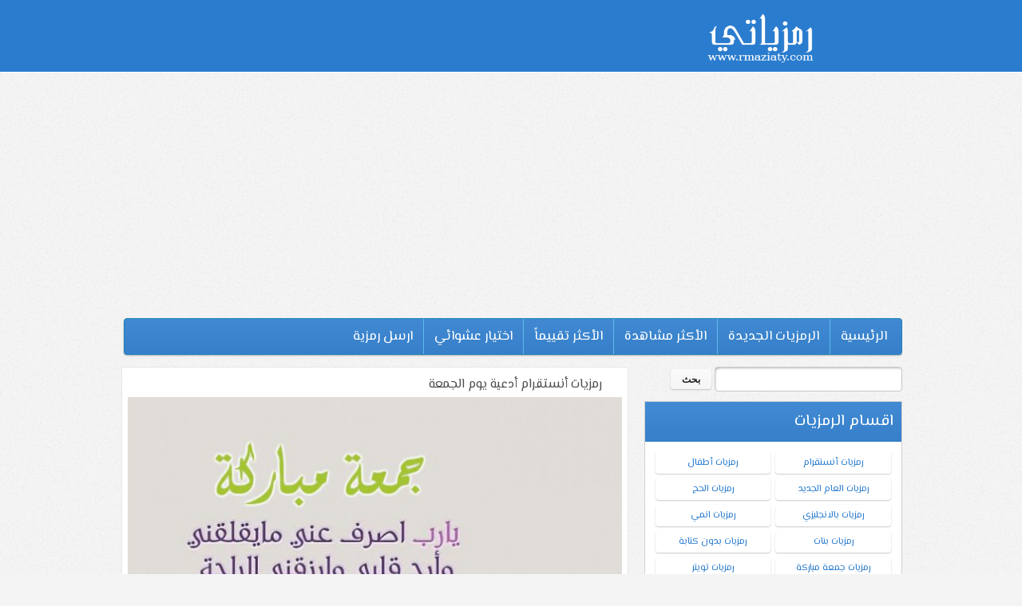

--- FILE ---
content_type: text/html; charset=UTF-8
request_url: https://www.rmaziaty.com/7alatwatsab/%D8%B1%D9%85%D8%B2%D9%8A%D8%A7%D8%AA-%D8%A3%D9%86%D8%B3%D8%AA%D9%82%D8%B1%D8%A7%D9%85-%D8%A3%D8%AF%D8%B9%D9%8A%D8%A9-%D9%8A%D9%88%D9%85-%D8%A7%D9%84%D8%AC%D9%85%D8%B9%D8%A9/
body_size: 8228
content:
<!DOCTYPE html>
<!--[if IE 7]><html class="ie ie7" dir="rtl" lang="ar"><![endif]-->
<!--[if IE 8]><html class="ie ie8" dir="rtl" lang="ar"><![endif]-->
<!--[if !(IE 7) | !(IE 8)  ]><!--><html dir="rtl" lang="ar"><!--<![endif]-->
<head>
<meta charset="UTF-8" />
<meta name="viewport" content="width=device-width" />
<title>رمزيات أنستقرام أدعية يوم الجمعة  صور رمزيات حالات خلفيات عرض واتس اب انستقرام فيس بوك - رمزياتي</title>
<link rel="profile" href="https://gmpg.org/xfn/11" />
<link rel="pingback" href="https://www.rmaziaty.com/xmlrpc.php" />
<!--[if lt IE 9]><script src="https://www.rmaziaty.com/wp-content/themes/rmaziaty/js/html5.js" type="text/javascript"></script><![endif]-->
<link rel='dns-prefetch' href='//s.w.org' />
<link rel="alternate" type="application/rss+xml" title="صور رمزيات حالات خلفيات عرض واتس اب انستقرام فيس بوك - رمزياتي &laquo; الخلاصة" href="https://www.rmaziaty.com/feed/" />
<link rel="alternate" type="application/rss+xml" title="صور رمزيات حالات خلفيات عرض واتس اب انستقرام فيس بوك - رمزياتي &laquo; خلاصة التعليقات" href="https://www.rmaziaty.com/comments/feed/" />
		<script type="text/javascript">
			window._wpemojiSettings = {"baseUrl":"https:\/\/s.w.org\/images\/core\/emoji\/12.0.0-1\/72x72\/","ext":".png","svgUrl":"https:\/\/s.w.org\/images\/core\/emoji\/12.0.0-1\/svg\/","svgExt":".svg","source":{"concatemoji":"https:\/\/www.rmaziaty.com\/wp-includes\/js\/wp-emoji-release.min.js?ver=5.2.21"}};
			!function(e,a,t){var n,r,o,i=a.createElement("canvas"),p=i.getContext&&i.getContext("2d");function s(e,t){var a=String.fromCharCode;p.clearRect(0,0,i.width,i.height),p.fillText(a.apply(this,e),0,0);e=i.toDataURL();return p.clearRect(0,0,i.width,i.height),p.fillText(a.apply(this,t),0,0),e===i.toDataURL()}function c(e){var t=a.createElement("script");t.src=e,t.defer=t.type="text/javascript",a.getElementsByTagName("head")[0].appendChild(t)}for(o=Array("flag","emoji"),t.supports={everything:!0,everythingExceptFlag:!0},r=0;r<o.length;r++)t.supports[o[r]]=function(e){if(!p||!p.fillText)return!1;switch(p.textBaseline="top",p.font="600 32px Arial",e){case"flag":return s([55356,56826,55356,56819],[55356,56826,8203,55356,56819])?!1:!s([55356,57332,56128,56423,56128,56418,56128,56421,56128,56430,56128,56423,56128,56447],[55356,57332,8203,56128,56423,8203,56128,56418,8203,56128,56421,8203,56128,56430,8203,56128,56423,8203,56128,56447]);case"emoji":return!s([55357,56424,55356,57342,8205,55358,56605,8205,55357,56424,55356,57340],[55357,56424,55356,57342,8203,55358,56605,8203,55357,56424,55356,57340])}return!1}(o[r]),t.supports.everything=t.supports.everything&&t.supports[o[r]],"flag"!==o[r]&&(t.supports.everythingExceptFlag=t.supports.everythingExceptFlag&&t.supports[o[r]]);t.supports.everythingExceptFlag=t.supports.everythingExceptFlag&&!t.supports.flag,t.DOMReady=!1,t.readyCallback=function(){t.DOMReady=!0},t.supports.everything||(n=function(){t.readyCallback()},a.addEventListener?(a.addEventListener("DOMContentLoaded",n,!1),e.addEventListener("load",n,!1)):(e.attachEvent("onload",n),a.attachEvent("onreadystatechange",function(){"complete"===a.readyState&&t.readyCallback()})),(n=t.source||{}).concatemoji?c(n.concatemoji):n.wpemoji&&n.twemoji&&(c(n.twemoji),c(n.wpemoji)))}(window,document,window._wpemojiSettings);
		</script>
		<style type="text/css">
img.wp-smiley,
img.emoji {
	display: inline !important;
	border: none !important;
	box-shadow: none !important;
	height: 1em !important;
	width: 1em !important;
	margin: 0 .07em !important;
	vertical-align: -0.1em !important;
	background: none !important;
	padding: 0 !important;
}
</style>
	<link rel='stylesheet' id='wp-block-library-rtl-css'  href='https://www.rmaziaty.com/wp-includes/css/dist/block-library/style-rtl.min.css?ver=5.2.21' type='text/css' media='all' />
<link rel='stylesheet' id='webit-style-css'  href='https://www.rmaziaty.com/wp-content/themes/rmaziaty/style.css?ver=5.2.21' type='text/css' media='all' />
<link rel='stylesheet' id='webit-flexslider-css'  href='https://www.rmaziaty.com/wp-content/themes/rmaziaty//assets/flexslider.css?ver=5.2.21' type='text/css' media='all' />
<link rel='stylesheet' id='webit-awesome-css'  href='https://www.rmaziaty.com/wp-content/themes/rmaziaty//assets/font-awesome/css/font-awesome.min.css?ver=5.2.21' type='text/css' media='all' />
<link rel='stylesheet' id='webit-addon-css'  href='https://www.rmaziaty.com/wp-content/themes/rmaziaty//style-addon.css?ver=5.2.21' type='text/css' media='all' />
<link rel='stylesheet' id='webit-style-2-css'  href='https://www.rmaziaty.com/wp-content/themes/rmaziaty//style-webit.css?ver=5.2.21' type='text/css' media='all' />
<link rel='stylesheet' id='webit-blue-css'  href='https://www.rmaziaty.com/wp-content/themes/rmaziaty//theme-variations/blue.css?ver=5.2.21' type='text/css' media='all' />
<link rel='stylesheet' id='webit-responsive-css'  href='https://www.rmaziaty.com/wp-content/themes/rmaziaty//style-responsive.css?ver=5.2.21' type='text/css' media='all' />
<script type='text/javascript' src='https://www.rmaziaty.com/wp-includes/js/jquery/jquery.js?ver=1.12.4-wp'></script>
<script type='text/javascript' src='https://www.rmaziaty.com/wp-includes/js/jquery/jquery-migrate.min.js?ver=1.4.1'></script>
<script type='text/javascript' src='https://www.rmaziaty.com/wp-content/themes/rmaziaty//js/jquery.flexslider.js?ver=5.2.21'></script>
<script type='text/javascript' src='https://www.rmaziaty.com/wp-content/themes/rmaziaty//js/jquery.wps.js?ver=5.2.21'></script>
<script type='text/javascript' src='https://www.rmaziaty.com/wp-content/themes/rmaziaty//js/jq-menu.js?ver=5.2.21'></script>
<script type='text/javascript'>
/* <![CDATA[ */
var myAjax = {"ajaxurl":"https:\/\/www.rmaziaty.com\/wp-admin\/admin-ajax.php"};
/* ]]> */
</script>
<script type='text/javascript' src='https://www.rmaziaty.com/wp-content/themes/rmaziaty//js/stars.js?ver=5.2.21'></script>
<link rel='https://api.w.org/' href='https://www.rmaziaty.com/wp-json/' />
<link rel="EditURI" type="application/rsd+xml" title="RSD" href="https://www.rmaziaty.com/xmlrpc.php?rsd" />
<link rel="wlwmanifest" type="application/wlwmanifest+xml" href="https://www.rmaziaty.com/wp-includes/wlwmanifest.xml" /> 
<link rel='prev' title='رمزيات أدعية يوم الجمعة' href='https://www.rmaziaty.com/7alatwatsab/%d8%b1%d9%85%d8%b2%d9%8a%d8%a7%d8%aa-%d8%a3%d8%af%d8%b9%d9%8a%d8%a9-%d9%8a%d9%88%d9%85-%d8%a7%d9%84%d8%ac%d9%85%d8%b9%d8%a9/' />
<link rel='next' title='رمزيات يوم الجمعة 2020' href='https://www.rmaziaty.com/7alatwatsab/%d8%b1%d9%85%d8%b2%d9%8a%d8%a7%d8%aa-%d9%8a%d9%88%d9%85-%d8%a7%d9%84%d8%ac%d9%85%d8%b9%d8%a9-2020/' />
<meta name="generator" content="WordPress 5.2.21" />
<link rel="canonical" href="https://www.rmaziaty.com/7alatwatsab/%d8%b1%d9%85%d8%b2%d9%8a%d8%a7%d8%aa-%d8%a3%d9%86%d8%b3%d8%aa%d9%82%d8%b1%d8%a7%d9%85-%d8%a3%d8%af%d8%b9%d9%8a%d8%a9-%d9%8a%d9%88%d9%85-%d8%a7%d9%84%d8%ac%d9%85%d8%b9%d8%a9/" />
<link rel='shortlink' href='https://www.rmaziaty.com/?p=4188' />
<link rel="alternate" type="application/json+oembed" href="https://www.rmaziaty.com/wp-json/oembed/1.0/embed?url=https%3A%2F%2Fwww.rmaziaty.com%2F7alatwatsab%2F%25d8%25b1%25d9%2585%25d8%25b2%25d9%258a%25d8%25a7%25d8%25aa-%25d8%25a3%25d9%2586%25d8%25b3%25d8%25aa%25d9%2582%25d8%25b1%25d8%25a7%25d9%2585-%25d8%25a3%25d8%25af%25d8%25b9%25d9%258a%25d8%25a9-%25d9%258a%25d9%2588%25d9%2585-%25d8%25a7%25d9%2584%25d8%25ac%25d9%2585%25d8%25b9%25d8%25a9%2F" />
<link rel="alternate" type="text/xml+oembed" href="https://www.rmaziaty.com/wp-json/oembed/1.0/embed?url=https%3A%2F%2Fwww.rmaziaty.com%2F7alatwatsab%2F%25d8%25b1%25d9%2585%25d8%25b2%25d9%258a%25d8%25a7%25d8%25aa-%25d8%25a3%25d9%2586%25d8%25b3%25d8%25aa%25d9%2582%25d8%25b1%25d8%25a7%25d9%2585-%25d8%25a3%25d8%25af%25d8%25b9%25d9%258a%25d8%25a9-%25d9%258a%25d9%2588%25d9%2585-%25d8%25a7%25d9%2584%25d8%25ac%25d9%2585%25d8%25b9%25d8%25a9%2F&#038;format=xml" />

		<!-- GA Google Analytics @ https://m0n.co/ga -->
		<script async src="https://www.googletagmanager.com/gtag/js?id=G-8M9JJ7WFXD"></script>
		<script>
			window.dataLayer = window.dataLayer || [];
			function gtag(){dataLayer.push(arguments);}
			gtag('js', new Date());
			gtag('config', 'G-8M9JJ7WFXD');
		</script>

	<style type="text/css">
a { text-decoration: none; }
body { font-family: 'El Messiri'; background-image: url('https://www.rmaziaty.com/wp-content/themes/rmaziaty/images/default/background.png'); background-repeat: repeat; }
.block-title, .entry-title, #comments #reply-title, #comments .comments-title { font-family: 'El Messiri'; }
.widget .widget-title { font-family: 'El Messiri'; background-image: url('https://www.rmaziaty.com/wp-content/themes/rmaziaty/images/default/widget-title.png'); }
.wallpapergroup-list .entry-title a { font-family: 'Lobster'; }
.wallpapers-list .entry-title { font-family: 'Arial'; }
#tweetbar { background-image: url('https://www.rmaziaty.com/wp-content/themes/rmaziaty/images/default/twitter-pattern.png'); }
#sidebar-bottom { background-image: url('https://www.rmaziaty.com/wp-content/themes/rmaziaty/images/default/twitter-pattern.png'); background-repeat: repeat; }





</style>
<link rel="stylesheet" type="text/css" href="https://fonts.googleapis.com/css?family=El+Messiri|El+Messiri|El+Messiri|Lobster|Arial">	<script async src="https://pagead2.googlesyndication.com/pagead/js/adsbygoogle.js?client=ca-pub-3150205482102698"
     crossorigin="anonymous"></script>
<script>
</script>

</script>
<script async src="//pagead2.googlesyndication.com/pagead/js/adsbygoogle.js"></script>
<script>
     (adsbygoogle = window.adsbygoogle || []).push({
          google_ad_client: "ca-pub-3150205482102698",
          enable_page_level_ads: true
     });
</script>
</head>

<body data-rsssl=1 class="rtl wallpapers-template-default single single-wallpapers postid-4188 single-format-standard"> 

<div id="page" class="hfeed site">
    
	<div class="header">
		<div class="wrap">
			<div id="site-logo"><a href="https://www.rmaziaty.com/" title="صور رمزيات حالات خلفيات عرض واتس اب انستقرام فيس بوك - رمزياتي" rel="home"><img src="https://www.rmaziaty.com/wp-content/themes/rmaziaty/images/default/logo.png" alt="" /></a></div>

                        		</div>
	</div>

    <div class="wrap layout-sidebar-right">
        <div id="topmenu" class="menu-main-menu-w-container"><ul id="menu-main-menu-w" class="menu"><li id="menu-item-366" class="menu-item menu-item-type-post_type menu-item-object-page menu-item-366"><a href="https://www.rmaziaty.com/dashboard/">ارسل رمزية</a></li>
<li id="menu-item-364" class="menu-item menu-item-type-post_type menu-item-object-page menu-item-364"><a href="https://www.rmaziaty.com/random/">اختيار عشوائي</a></li>
<li id="menu-item-363" class="menu-item menu-item-type-post_type menu-item-object-page menu-item-363"><a href="https://www.rmaziaty.com/topranked/">الأكثر تقييماً</a></li>
<li id="menu-item-362" class="menu-item menu-item-type-post_type menu-item-object-page menu-item-362"><a href="https://www.rmaziaty.com/topviews/">الأكثر مشاهدة</a></li>
<li id="menu-item-365" class="menu-item menu-item-type-post_type menu-item-object-page menu-item-365"><a href="https://www.rmaziaty.com/groups/">الرمزيات الجديدة</a></li>
<li id="menu-item-158" class="menu-item menu-item-type-post_type menu-item-object-page menu-item-home menu-item-158"><a href="https://www.rmaziaty.com/">الرئيسية</a></li>
</ul></div>
    <div id="primary" class="site-content">
        
        <div id="content" role="main">

        
                            <!-- WALLPAPERS SINGLE -->
<article id="post-4188" class="wallpapers-single post-4188 wallpapers type-wallpapers status-publish format-standard has-post-thumbnail hentry wallpapergroups-475 wallpapertags-481 wallpapertags-478 wallpapertags-480 wallpapertags-479 wallpapertags-486 wallpapertags-477 wallpapertags-485 wallpapertags-476 wallpapertags-482 wallpapertags-483 wallpapertags-484">

    
    <div class="image-frame">

        <header>
            <h1 class="entry-title wallpaper-title">رمزيات أنستقرام أدعية يوم الجمعة</h1>
        </header>

        <div class="thumb">
            <img width="623" height="623" src="https://www.rmaziaty.com/wp-content/uploads/2019/10/رمزيات-أنستقرام-أدعية-يوم-الجمعة-623x623.jpg" class="attachment-wallpaper-single size-wallpaper-single wp-post-image" alt="رمزيات أنستقرام أدعية يوم الجمعة - رمزياتي" srcset="https://www.rmaziaty.com/wp-content/uploads/2019/10/رمزيات-أنستقرام-أدعية-يوم-الجمعة-623x623.jpg 623w, https://www.rmaziaty.com/wp-content/uploads/2019/10/رمزيات-أنستقرام-أدعية-يوم-الجمعة-150x150.jpg 150w, https://www.rmaziaty.com/wp-content/uploads/2019/10/رمزيات-أنستقرام-أدعية-يوم-الجمعة-300x300.jpg 300w, https://www.rmaziaty.com/wp-content/uploads/2019/10/رمزيات-أنستقرام-أدعية-يوم-الجمعة.jpg 650w" sizes="(max-width: 623px) 100vw, 623px" />        </div>

        <div class="stars">
                            
        <a data-stars="1" data-nonce="1d6c4f9b45" data-post_id="4188" href="https://www.rmaziaty.com/wp-admin/admin-ajax.php?action=webit_stars&post_id=4188&amp;nonce=1d6c4f9b45&amp;star=1"  title="Rating: 0.93"><span class="star-it star-1 on" data-star="1"><span>1</span></span></a>

                            
        <a data-stars="2" data-nonce="1d6c4f9b45" data-post_id="4188" href="https://www.rmaziaty.com/wp-admin/admin-ajax.php?action=webit_stars&post_id=4188&amp;nonce=1d6c4f9b45&amp;star=2"  title="Rating: 0.93"><span class="star-it star-2 off" data-star="2"><span>2</span></span></a>

                            
        <a data-stars="3" data-nonce="1d6c4f9b45" data-post_id="4188" href="https://www.rmaziaty.com/wp-admin/admin-ajax.php?action=webit_stars&post_id=4188&amp;nonce=1d6c4f9b45&amp;star=3"  title="Rating: 0.93"><span class="star-it star-3 off" data-star="3"><span>3</span></span></a>

                            
        <a data-stars="4" data-nonce="1d6c4f9b45" data-post_id="4188" href="https://www.rmaziaty.com/wp-admin/admin-ajax.php?action=webit_stars&post_id=4188&amp;nonce=1d6c4f9b45&amp;star=4"  title="Rating: 0.93"><span class="star-it star-4 off" data-star="4"><span>4</span></span></a>

                            
        <a data-stars="5" data-nonce="1d6c4f9b45" data-post_id="4188" href="https://www.rmaziaty.com/wp-admin/admin-ajax.php?action=webit_stars&post_id=4188&amp;nonce=1d6c4f9b45&amp;star=5"  title="Rating: 0.93"><span class="star-it star-5 off" data-star="5"><span>5</span></span></a>

    </div>
                    <div class="views"><strong>7830</strong> <span>views<span></div>
                
    </div>
    
    
    <div class="info-frame">
        
        <div class="entry-content">
            <p>يوم الجمعة يوم عظيم حتى في الآخرة ونبي الله صلى الله عليه وسلم ذكر يوم الجمعة الذي يجتمع فيه أهل الجنة ويزيدهم الله تعالى في هذا<em> </em>اليوم من فضله وينضرون الى ربنا جل وعلى وقال: النبي صلى الله عليه وسلم ( أن من خير أيامكم يوم الجمعة ) وفي رواية قال (خير يوم طلعت فيه الشمس يوم الجمعة) وبهذه المناسبة العظيمة جمعنا لكم رمزيات أنستقرام أدعية يوم الجمعة مكتوب عليها (يارب اصرف عني مايقلقني وأرح قلبي وارزقني الراحة وحلو الحياة وجمال الحظ وسعة الرزق، يارب ارزقني أجمل مما أتمنى وأكثر مما أتوقع وأفضل مما أدعوا ) من قسم <a href="https://www.rmaziaty.com/7alatwatsab1/%d8%b1%d9%85%d8%b2%d9%8a%d8%a7%d8%aa-%d8%ac%d9%85%d8%b9%d8%a9-%d9%85%d8%a8%d8%a7%d8%b1%d9%83%d8%a9/"><span style="color: #0000ff;"><strong>رمزيات يوم الجمعة</strong></span></a> يمكنكم تحميلها مجاناً ومشاركتها عبر وسائل التواصل الأجتماعي مثل الفيس بوك, تويتر, انستقرام, بينتريست, واتس اب وذلك لتهنئة الأهل والأصدقاء والأقارب بيوم الجمعة ويوجد في موقع <a href="https://www.rmaziaty.com/"><span style="color: #0000ff;"><strong>رمزياتي</strong> </span></a>أيضاً الكثير من صور رمزيات يوم الجمعة المباركة.</p>
                    </div>
		
		<div class="tagss">
       <a class="download" href="https://www.rmaziaty.com/wp-content/uploads/2019/10/رمزيات-أنستقرام-أدعية-يوم-الجمعة.jpg" download>تحميـــل</a>
            </div>
    </div>
    <div class="tags"><strong></strong> <a href="https://www.rmaziaty.com/7alatwatsab2/%d8%ac%d9%85%d8%b9%d8%a9-%d8%b7%d9%8a%d8%a8%d8%a9/" rel="tag">جمعة طيبة</a> <a href="https://www.rmaziaty.com/7alatwatsab2/%d8%ac%d9%85%d8%b9%d8%a9-%d9%85%d8%a8%d8%a7%d8%b1%d9%83%d8%a9/" rel="tag">جمعة مباركة</a> <a href="https://www.rmaziaty.com/7alatwatsab2/%d8%ad%d8%a7%d9%84%d8%a7%d8%aa-%d8%ac%d9%85%d8%b9%d8%a9-%d9%85%d8%a8%d8%a7%d8%b1%d9%83%d8%a9/" rel="tag">حالات جمعة مباركة</a> <a href="https://www.rmaziaty.com/7alatwatsab2/%d8%ae%d9%84%d9%81%d9%8a%d8%a7%d8%aa-%d8%ac%d9%85%d8%b9%d8%a9-%d9%85%d8%a8%d8%a7%d8%b1%d9%83%d8%a9/" rel="tag">خلفيات جمعة مباركة</a> <a href="https://www.rmaziaty.com/7alatwatsab2/%d8%ae%d9%84%d9%81%d9%8a%d8%a7%d8%aa-%d9%8a%d9%88%d9%85-%d8%a7%d9%84%d8%ac%d9%85%d8%b9%d8%a9/" rel="tag">خلفيات يوم الجمعة</a> <a href="https://www.rmaziaty.com/7alatwatsab2/%d8%b1%d9%85%d8%b2%d9%8a%d8%a7%d8%aa-%d8%ac%d9%85%d8%b9%d8%a9-%d9%85%d8%a8%d8%a7%d8%b1%d9%83%d8%a9/" rel="tag">رمزيات جمعة مباركة</a> <a href="https://www.rmaziaty.com/7alatwatsab2/%d8%b1%d9%85%d8%b2%d9%8a%d8%a7%d8%aa-%d9%8a%d9%88%d9%85-%d8%a7%d9%84%d8%ac%d9%85%d8%b9%d8%a9/" rel="tag">رمزيات يوم الجمعة</a> <a href="https://www.rmaziaty.com/7alatwatsab2/%d8%b5%d9%88%d8%b1-%d8%a7%d9%84%d8%ac%d9%85%d8%b9%d8%a9/" rel="tag">صور الجمعة</a> <a href="https://www.rmaziaty.com/7alatwatsab2/%d8%b5%d9%88%d8%b1-%d8%ac%d9%85%d8%b9%d8%a9-%d9%85%d8%a8%d8%a7%d8%b1%d9%83%d8%a9/" rel="tag">صور جمعة مباركة</a> <a href="https://www.rmaziaty.com/7alatwatsab2/%d8%b5%d9%88%d8%b1-%d9%8a%d9%88%d9%85-%d8%a7%d9%84%d8%ac%d9%85%d8%b9%d8%a9/" rel="tag">صور يوم الجمعة</a> <a href="https://www.rmaziaty.com/7alatwatsab2/%d9%8a%d9%88%d9%85-%d8%a7%d9%84%d8%ac%d9%85%d8%b9%d8%a9/" rel="tag">يوم الجمعة</a></div>

</article>
            
        
        </div>
        <div class="related wallpapers-container">
    <h2 class="block-title">قد يعجبك ايضاً</h2>
    <div class="type-slowfade">
                    <!-- WALLPAPERS IN LIST -->
<article id="post-4196" class="wallpapers-list wps-list-3 post-4196 wallpapers type-wallpapers status-publish format-standard has-post-thumbnail hentry wallpapergroups-475 wallpapertags-481 wallpapertags-478 wallpapertags-480 wallpapertags-479 wallpapertags-486 wallpapertags-477 wallpapertags-485 wallpapertags-476 wallpapertags-482 wallpapertags-483 wallpapertags-484">

    <div class="portfolio-items">
        <header>
            <h1 class="entry-title">
                <a href="https://www.rmaziaty.com/7alatwatsab/%d8%b1%d9%85%d8%b2%d9%8a%d8%a9-%d8%ac%d9%85%d8%b9%d8%a9-%d9%85%d8%a8%d8%a7%d8%b1%d9%83%d8%a9/" title="View to رمزية جمعة مباركة" rel="bookmark">رمزية جمعة مباركة</a>
            </h1>
        </header>
    
        <a class="image-wrapper" href="https://www.rmaziaty.com/7alatwatsab/%d8%b1%d9%85%d8%b2%d9%8a%d8%a9-%d8%ac%d9%85%d8%b9%d8%a9-%d9%85%d8%a8%d8%a7%d8%b1%d9%83%d8%a9/" title="View رمزية جمعة مباركة" rel="bookmark"><img width="388" height="276" src="https://www.rmaziaty.com/wp-content/uploads/2019/10/رمزية-جمعة-مباركة-388x276.jpg" class="attachment-wallpaper-list size-wallpaper-list wp-post-image" alt="رمزية جمعة مباركة - رمزياتي" /></a>
    </div>

    <div class="stars">
                            
        <a data-stars="1" data-nonce="1d6c4f9b45" data-post_id="4196" href="https://www.rmaziaty.com/wp-admin/admin-ajax.php?action=webit_stars&post_id=4196&amp;nonce=1d6c4f9b45&amp;star=1"  title="Rating: 0.61"><span class="star-it star-1 on" data-star="1"><span>1</span></span></a>

                            
        <a data-stars="2" data-nonce="1d6c4f9b45" data-post_id="4196" href="https://www.rmaziaty.com/wp-admin/admin-ajax.php?action=webit_stars&post_id=4196&amp;nonce=1d6c4f9b45&amp;star=2"  title="Rating: 0.61"><span class="star-it star-2 off" data-star="2"><span>2</span></span></a>

                            
        <a data-stars="3" data-nonce="1d6c4f9b45" data-post_id="4196" href="https://www.rmaziaty.com/wp-admin/admin-ajax.php?action=webit_stars&post_id=4196&amp;nonce=1d6c4f9b45&amp;star=3"  title="Rating: 0.61"><span class="star-it star-3 off" data-star="3"><span>3</span></span></a>

                            
        <a data-stars="4" data-nonce="1d6c4f9b45" data-post_id="4196" href="https://www.rmaziaty.com/wp-admin/admin-ajax.php?action=webit_stars&post_id=4196&amp;nonce=1d6c4f9b45&amp;star=4"  title="Rating: 0.61"><span class="star-it star-4 off" data-star="4"><span>4</span></span></a>

                            
        <a data-stars="5" data-nonce="1d6c4f9b45" data-post_id="4196" href="https://www.rmaziaty.com/wp-admin/admin-ajax.php?action=webit_stars&post_id=4196&amp;nonce=1d6c4f9b45&amp;star=5"  title="Rating: 0.61"><span class="star-it star-5 off" data-star="5"><span>5</span></span></a>

    </div>
        <div class="views"><strong>12543</strong></div>
 

</article>


                    <!-- WALLPAPERS IN LIST -->
<article id="post-4190" class="wallpapers-list wps-list-3 post-4190 wallpapers type-wallpapers status-publish format-standard has-post-thumbnail hentry wallpapergroups-475 wallpapertags-481 wallpapertags-478 wallpapertags-480 wallpapertags-479 wallpapertags-486 wallpapertags-477 wallpapertags-485 wallpapertags-476 wallpapertags-482 wallpapertags-483 wallpapertags-484">

    <div class="portfolio-items">
        <header>
            <h1 class="entry-title">
                <a href="https://www.rmaziaty.com/7alatwatsab/%d8%b1%d9%85%d8%b2%d9%8a%d8%a7%d8%aa-%d9%8a%d9%88%d9%85-%d8%a7%d9%84%d8%ac%d9%85%d8%b9%d8%a9-2020/" title="View to رمزيات يوم الجمعة 2020" rel="bookmark">رمزيات يوم الجمعة 2020</a>
            </h1>
        </header>
    
        <a class="image-wrapper" href="https://www.rmaziaty.com/7alatwatsab/%d8%b1%d9%85%d8%b2%d9%8a%d8%a7%d8%aa-%d9%8a%d9%88%d9%85-%d8%a7%d9%84%d8%ac%d9%85%d8%b9%d8%a9-2020/" title="View رمزيات يوم الجمعة 2020" rel="bookmark"><img width="388" height="276" src="https://www.rmaziaty.com/wp-content/uploads/2019/10/رمزيات-يوم-الجمعة-2020-388x276.jpg" class="attachment-wallpaper-list size-wallpaper-list wp-post-image" alt="رمزيات يوم الجمعة 2020 - رمزياتي" /></a>
    </div>

    <div class="stars">
                            
        <a data-stars="1" data-nonce="1d6c4f9b45" data-post_id="4190" href="https://www.rmaziaty.com/wp-admin/admin-ajax.php?action=webit_stars&post_id=4190&amp;nonce=1d6c4f9b45&amp;star=1"  title="Rating: 1.24"><span class="star-it star-1 on" data-star="1"><span>1</span></span></a>

                            
        <a data-stars="2" data-nonce="1d6c4f9b45" data-post_id="4190" href="https://www.rmaziaty.com/wp-admin/admin-ajax.php?action=webit_stars&post_id=4190&amp;nonce=1d6c4f9b45&amp;star=2"  title="Rating: 1.24"><span class="star-it star-2 off" data-star="2"><span>2</span></span></a>

                            
        <a data-stars="3" data-nonce="1d6c4f9b45" data-post_id="4190" href="https://www.rmaziaty.com/wp-admin/admin-ajax.php?action=webit_stars&post_id=4190&amp;nonce=1d6c4f9b45&amp;star=3"  title="Rating: 1.24"><span class="star-it star-3 off" data-star="3"><span>3</span></span></a>

                            
        <a data-stars="4" data-nonce="1d6c4f9b45" data-post_id="4190" href="https://www.rmaziaty.com/wp-admin/admin-ajax.php?action=webit_stars&post_id=4190&amp;nonce=1d6c4f9b45&amp;star=4"  title="Rating: 1.24"><span class="star-it star-4 off" data-star="4"><span>4</span></span></a>

                            
        <a data-stars="5" data-nonce="1d6c4f9b45" data-post_id="4190" href="https://www.rmaziaty.com/wp-admin/admin-ajax.php?action=webit_stars&post_id=4190&amp;nonce=1d6c4f9b45&amp;star=5"  title="Rating: 1.24"><span class="star-it star-5 off" data-star="5"><span>5</span></span></a>

    </div>
        <div class="views"><strong>16213</strong></div>
 

</article>


                    <!-- WALLPAPERS IN LIST -->
<article id="post-4185" class="wallpapers-list wps-list-3 post-4185 wallpapers type-wallpapers status-publish format-standard has-post-thumbnail hentry wallpapergroups-475 wallpapertags-481 wallpapertags-478 wallpapertags-480 wallpapertags-479 wallpapertags-486 wallpapertags-477 wallpapertags-485 wallpapertags-476 wallpapertags-482 wallpapertags-483 wallpapertags-484">

    <div class="portfolio-items">
        <header>
            <h1 class="entry-title">
                <a href="https://www.rmaziaty.com/7alatwatsab/%d8%b1%d9%85%d8%b2%d9%8a%d8%a7%d8%aa-%d8%a3%d8%af%d8%b9%d9%8a%d8%a9-%d9%8a%d9%88%d9%85-%d8%a7%d9%84%d8%ac%d9%85%d8%b9%d8%a9/" title="View to رمزيات أدعية يوم الجمعة" rel="bookmark">رمزيات أدعية يوم الجمعة</a>
            </h1>
        </header>
    
        <a class="image-wrapper" href="https://www.rmaziaty.com/7alatwatsab/%d8%b1%d9%85%d8%b2%d9%8a%d8%a7%d8%aa-%d8%a3%d8%af%d8%b9%d9%8a%d8%a9-%d9%8a%d9%88%d9%85-%d8%a7%d9%84%d8%ac%d9%85%d8%b9%d8%a9/" title="View رمزيات أدعية يوم الجمعة" rel="bookmark"><img width="388" height="276" src="https://www.rmaziaty.com/wp-content/uploads/2019/10/رمزيات-أدعية-يوم-الجمعة-388x276.jpg" class="attachment-wallpaper-list size-wallpaper-list wp-post-image" alt="رمزيات أدعية يوم الجمعة - رمزياتي" /></a>
    </div>

    <div class="stars">
                            
        <a data-stars="1" data-nonce="1d6c4f9b45" data-post_id="4185" href="https://www.rmaziaty.com/wp-admin/admin-ajax.php?action=webit_stars&post_id=4185&amp;nonce=1d6c4f9b45&amp;star=1"  title="Rating: 0.6"><span class="star-it star-1 on" data-star="1"><span>1</span></span></a>

                            
        <a data-stars="2" data-nonce="1d6c4f9b45" data-post_id="4185" href="https://www.rmaziaty.com/wp-admin/admin-ajax.php?action=webit_stars&post_id=4185&amp;nonce=1d6c4f9b45&amp;star=2"  title="Rating: 0.6"><span class="star-it star-2 off" data-star="2"><span>2</span></span></a>

                            
        <a data-stars="3" data-nonce="1d6c4f9b45" data-post_id="4185" href="https://www.rmaziaty.com/wp-admin/admin-ajax.php?action=webit_stars&post_id=4185&amp;nonce=1d6c4f9b45&amp;star=3"  title="Rating: 0.6"><span class="star-it star-3 off" data-star="3"><span>3</span></span></a>

                            
        <a data-stars="4" data-nonce="1d6c4f9b45" data-post_id="4185" href="https://www.rmaziaty.com/wp-admin/admin-ajax.php?action=webit_stars&post_id=4185&amp;nonce=1d6c4f9b45&amp;star=4"  title="Rating: 0.6"><span class="star-it star-4 off" data-star="4"><span>4</span></span></a>

                            
        <a data-stars="5" data-nonce="1d6c4f9b45" data-post_id="4185" href="https://www.rmaziaty.com/wp-admin/admin-ajax.php?action=webit_stars&post_id=4185&amp;nonce=1d6c4f9b45&amp;star=5"  title="Rating: 0.6"><span class="star-it star-5 off" data-star="5"><span>5</span></span></a>

    </div>
        <div class="views"><strong>7119</strong></div>
 

</article>


                    <!-- WALLPAPERS IN LIST -->
<article id="post-4193" class="wallpapers-list wps-list-3 post-4193 wallpapers type-wallpapers status-publish format-standard has-post-thumbnail hentry wallpapergroups-475 wallpapertags-481 wallpapertags-478 wallpapertags-480 wallpapertags-479 wallpapertags-486 wallpapertags-477 wallpapertags-485 wallpapertags-476 wallpapertags-482 wallpapertags-483 wallpapertags-484">

    <div class="portfolio-items">
        <header>
            <h1 class="entry-title">
                <a href="https://www.rmaziaty.com/7alatwatsab/%d8%b1%d9%85%d8%b2%d9%8a%d8%a7%d8%aa-%d8%ac%d9%85%d8%b9%d8%a9-%d8%b7%d9%8a%d8%a8%d8%a9-2020/" title="View to رمزيات جمعة طيبة 2020" rel="bookmark">رمزيات جمعة طيبة 2020</a>
            </h1>
        </header>
    
        <a class="image-wrapper" href="https://www.rmaziaty.com/7alatwatsab/%d8%b1%d9%85%d8%b2%d9%8a%d8%a7%d8%aa-%d8%ac%d9%85%d8%b9%d8%a9-%d8%b7%d9%8a%d8%a8%d8%a9-2020/" title="View رمزيات جمعة طيبة 2020" rel="bookmark"><img width="388" height="276" src="https://www.rmaziaty.com/wp-content/uploads/2019/10/رمزيات-جمعة-طيبة-2020-388x276.jpg" class="attachment-wallpaper-list size-wallpaper-list wp-post-image" alt="رمزيات جمعة طيبة 2020 - رمزياتي" /></a>
    </div>

    <div class="stars">
                            
        <a data-stars="1" data-nonce="1d6c4f9b45" data-post_id="4193" href="https://www.rmaziaty.com/wp-admin/admin-ajax.php?action=webit_stars&post_id=4193&amp;nonce=1d6c4f9b45&amp;star=1"  title="Rating: 1.07"><span class="star-it star-1 on" data-star="1"><span>1</span></span></a>

                            
        <a data-stars="2" data-nonce="1d6c4f9b45" data-post_id="4193" href="https://www.rmaziaty.com/wp-admin/admin-ajax.php?action=webit_stars&post_id=4193&amp;nonce=1d6c4f9b45&amp;star=2"  title="Rating: 1.07"><span class="star-it star-2 off" data-star="2"><span>2</span></span></a>

                            
        <a data-stars="3" data-nonce="1d6c4f9b45" data-post_id="4193" href="https://www.rmaziaty.com/wp-admin/admin-ajax.php?action=webit_stars&post_id=4193&amp;nonce=1d6c4f9b45&amp;star=3"  title="Rating: 1.07"><span class="star-it star-3 off" data-star="3"><span>3</span></span></a>

                            
        <a data-stars="4" data-nonce="1d6c4f9b45" data-post_id="4193" href="https://www.rmaziaty.com/wp-admin/admin-ajax.php?action=webit_stars&post_id=4193&amp;nonce=1d6c4f9b45&amp;star=4"  title="Rating: 1.07"><span class="star-it star-4 off" data-star="4"><span>4</span></span></a>

                            
        <a data-stars="5" data-nonce="1d6c4f9b45" data-post_id="4193" href="https://www.rmaziaty.com/wp-admin/admin-ajax.php?action=webit_stars&post_id=4193&amp;nonce=1d6c4f9b45&amp;star=5"  title="Rating: 1.07"><span class="star-it star-5 off" data-star="5"><span>5</span></span></a>

    </div>
        <div class="views"><strong>16969</strong></div>
 

</article>


                    <!-- WALLPAPERS IN LIST -->
<article id="post-4175" class="wallpapers-list wps-list-3 post-4175 wallpapers type-wallpapers status-publish format-standard has-post-thumbnail hentry wallpapergroups-475 wallpapertags-481 wallpapertags-478 wallpapertags-480 wallpapertags-479 wallpapertags-486 wallpapertags-477 wallpapertags-485 wallpapertags-476 wallpapertags-482 wallpapertags-483 wallpapertags-484">

    <div class="portfolio-items">
        <header>
            <h1 class="entry-title">
                <a href="https://www.rmaziaty.com/7alatwatsab/%d8%b5%d9%88%d8%b1-%d8%b1%d9%85%d8%b2%d9%8a%d8%a7%d8%aa-%d8%ac%d9%85%d8%b9%d8%a9-%d9%85%d8%a8%d8%a7%d8%b1%d9%83%d8%a9-2020/" title="View to صور رمزيات جمعة مباركة 2020" rel="bookmark">صور رمزيات جمعة مباركة 2020</a>
            </h1>
        </header>
    
        <a class="image-wrapper" href="https://www.rmaziaty.com/7alatwatsab/%d8%b5%d9%88%d8%b1-%d8%b1%d9%85%d8%b2%d9%8a%d8%a7%d8%aa-%d8%ac%d9%85%d8%b9%d8%a9-%d9%85%d8%a8%d8%a7%d8%b1%d9%83%d8%a9-2020/" title="View صور رمزيات جمعة مباركة 2020" rel="bookmark"><img width="388" height="276" src="https://www.rmaziaty.com/wp-content/uploads/2019/10/صور-رمزيات-جمعة-مباركة-2020-388x276.jpg" class="attachment-wallpaper-list size-wallpaper-list wp-post-image" alt="" /></a>
    </div>

    <div class="stars">
                            
        <a data-stars="1" data-nonce="1d6c4f9b45" data-post_id="4175" href="https://www.rmaziaty.com/wp-admin/admin-ajax.php?action=webit_stars&post_id=4175&amp;nonce=1d6c4f9b45&amp;star=1"  title="Rating: 0.72"><span class="star-it star-1 on" data-star="1"><span>1</span></span></a>

                            
        <a data-stars="2" data-nonce="1d6c4f9b45" data-post_id="4175" href="https://www.rmaziaty.com/wp-admin/admin-ajax.php?action=webit_stars&post_id=4175&amp;nonce=1d6c4f9b45&amp;star=2"  title="Rating: 0.72"><span class="star-it star-2 off" data-star="2"><span>2</span></span></a>

                            
        <a data-stars="3" data-nonce="1d6c4f9b45" data-post_id="4175" href="https://www.rmaziaty.com/wp-admin/admin-ajax.php?action=webit_stars&post_id=4175&amp;nonce=1d6c4f9b45&amp;star=3"  title="Rating: 0.72"><span class="star-it star-3 off" data-star="3"><span>3</span></span></a>

                            
        <a data-stars="4" data-nonce="1d6c4f9b45" data-post_id="4175" href="https://www.rmaziaty.com/wp-admin/admin-ajax.php?action=webit_stars&post_id=4175&amp;nonce=1d6c4f9b45&amp;star=4"  title="Rating: 0.72"><span class="star-it star-4 off" data-star="4"><span>4</span></span></a>

                            
        <a data-stars="5" data-nonce="1d6c4f9b45" data-post_id="4175" href="https://www.rmaziaty.com/wp-admin/admin-ajax.php?action=webit_stars&post_id=4175&amp;nonce=1d6c4f9b45&amp;star=5"  title="Rating: 0.72"><span class="star-it star-5 off" data-star="5"><span>5</span></span></a>

    </div>
        <div class="views"><strong>9427</strong></div>
 

</article>


        </div>
</div>
        
<div id="comments" class="comments-area">

    
    
    
</div><!-- #comments .comments-area -->

        </div>
<div id="sidebar-right">
        <aside id="search-2" class="widget_search"><div class="widget"><form role="search" method="get" id="searchform" class="searchform" action="https://www.rmaziaty.com/">
				<div>
					<label class="screen-reader-text" for="s">البحث عن:</label>
					<input type="text" value="" name="s" id="s" />
					<input type="submit" id="searchsubmit" value="بحث" />
				</div>
			</form></div></aside><aside id="webit_wallpaper_categories-2" class="widget_webit_wallpaper_categories"><div class="widget">        <h3 class="widget-title">اقسام الرمزيات</h3>

        <ul>
            	<li class="cat-item cat-item-10"><a href="https://www.rmaziaty.com/7alatwatsab1/%d8%b1%d9%85%d8%b2%d9%8a%d8%a7%d8%aa-%d8%a3%d8%b7%d9%81%d8%a7%d9%84/" title="رمزيات أطفال">رمزيات أطفال</a>
</li>
	<li class="cat-item cat-item-147"><a href="https://www.rmaziaty.com/7alatwatsab1/%d8%b1%d9%85%d8%b2%d9%8a%d8%a7%d8%aa-%d8%a3%d9%86%d8%b3%d8%aa%d9%82%d8%b1%d8%a7%d9%85/" title="صور رمزيات أنستقرام حلوة جديدة منوعة رمزيات أنستقرام كتابية كشخة وكيوت حملها مجاناً من موقع رمزياتي.">رمزيات أنستقرام</a>
</li>
	<li class="cat-item cat-item-118"><a href="https://www.rmaziaty.com/7alatwatsab1/%d8%b5%d9%88%d8%b1-%d8%b1%d9%85%d8%b2%d9%8a%d8%a7%d8%aa-%d8%a7%d9%84%d8%ad%d8%ac/" title="أحلى صور رمزيات عن الحج والعمرة, صور خلفيات وحالات واتس اب جميلة منوعة عن الحج hajj profile pictures تحميل مجاني من موقع رمزياتي">رمزيات الحج</a>
</li>
	<li class="cat-item cat-item-487"><a href="https://www.rmaziaty.com/7alatwatsab1/%d8%b1%d9%85%d8%b2%d9%8a%d8%a7%d8%aa-%d8%a7%d9%84%d8%b9%d8%a7%d9%85-%d8%a7%d9%84%d8%ac%d8%af%d9%8a%d8%af/" title="قسم صور العام الجديد, رمزيات السنة الجديدة ,صور رمزيات العام الميلادي الجديد, بطاقات تهنئة السنة الجديدة, رسائل, خلفيات, بوستات, بداية السنة الجديدة, ليلة رأس السنة الميلادية الجديدة, عيد الميلاد المجيد الكريسماس Merry Christmas Day, هابي نيو يير Happy New Year سنة سعيدة جديدة تحميل مجاني.">رمزيات العام الجديد</a>
</li>
	<li class="cat-item cat-item-224"><a href="https://www.rmaziaty.com/7alatwatsab1/%d8%b1%d9%85%d8%b2%d9%8a%d8%a7%d8%aa-%d8%a7%d9%86%d9%85%d9%8a/" title="أجمل رمزيات انمي كيوت منوعة جديدة صور رمزيات انمي كرتون تحميل مجاني من موقع رمزياتي">رمزيات انمي</a>
</li>
	<li class="cat-item cat-item-62"><a href="https://www.rmaziaty.com/7alatwatsab1/%d8%b5%d9%88%d8%b1-%d8%b1%d9%85%d8%b2%d9%8a%d8%a7%d8%aa-%d8%a8%d8%a7%d9%84%d8%a7%d9%86%d8%ac%d9%84%d9%8a%d8%b2%d9%8a/" title="صور رمزيات بالانجليزي Whatsapp Profile Pictures">رمزيات بالانجليزي</a>
</li>
	<li class="cat-item cat-item-287"><a href="https://www.rmaziaty.com/7alatwatsab1/%d8%b1%d9%85%d8%b2%d9%8a%d8%a7%d8%aa-%d8%a8%d8%af%d9%88%d9%86-%d9%83%d8%aa%d8%a7%d8%a8/" title="مجموعة رمزيات بدون كتابة جديدة خلفيات فارغة بدون كلام أجمل صور بدون تعليق رمزيات بدون كلمات رمزيات بدون كلام منوعة,أجمل صور بدون كتابة بجودة عالية تحميل مجاني ومشاركة عبر الفيس بوك وتويتر والانستقرام والواتس اب وبينترست وجوجل بلس من موقع رمزياتي">رمزيات بدون كتابة</a>
</li>
	<li class="cat-item cat-item-12"><a href="https://www.rmaziaty.com/7alatwatsab1/%d8%b1%d9%85%d8%b2%d9%8a%d8%a7%d8%aa-%d8%a8%d9%86%d8%a7%d8%aa/" title="رمزيات بنات جميلة واتس اب انستقرام تويتر فيس بوك">رمزيات بنات</a>
</li>
	<li class="cat-item cat-item-182"><a href="https://www.rmaziaty.com/7alatwatsab1/%d8%b1%d9%85%d8%b2%d9%8a%d8%a7%d8%aa-%d8%aa%d9%88%d9%8a%d8%aa%d8%b1/" title="رمزيات تويتر منوعة جديدة رائعة وجميلة وصور رمزيات تويتر كتابية حلوة وجميلة تحميل مجاني ومشاركة من موقع رمزياتي">رمزيات تويتر</a>
</li>
	<li class="cat-item cat-item-475"><a href="https://www.rmaziaty.com/7alatwatsab1/%d8%b1%d9%85%d8%b2%d9%8a%d8%a7%d8%aa-%d8%ac%d9%85%d8%b9%d8%a9-%d9%85%d8%a8%d8%a7%d8%b1%d9%83%d8%a9/" title="مجموعة صور رمزيات جمعة مباركة جديدة, بوستات يوم الجمعة, رمزيات بطاقات تهنئة بيوم الجمعة, رمزيات جمعة طيبة, أحاديث وآيات قرآنية عن يوم الجمعة, عبارات عن يوم الجمعة, رمزيات يوم الجمعة مباركة, أجمل الرمزيات الدينية عن يوم الجمعة, رمزيات جمعة مباركة مزخرفة ومتحركة, رمزيات عن جمعة طيبة, رمزيات تهاني بيوم الجمعة, رسائل يوم الجمعة قصيرة, رمزيات دعاء ليوم الجمعة, مسجات عن يوم الجمعة, رمزيات أشعار يوم الجمعة, كلام عن يوم الجمعة يمكنكم مشاركتها عبر وسائل التواصل الأجتماعي مثل الفيس بوك, تويتر, انستقرام, بينتريست, واتس اب وغيرها.">رمزيات جمعة مباركة</a>
</li>
	<li class="cat-item cat-item-105"><a href="https://www.rmaziaty.com/7alatwatsab1/%d8%b5%d9%88%d8%b1-%d8%b1%d9%85%d8%b2%d9%8a%d8%a7%d8%aa-%d8%ad%d8%a8/" title="مجموعة رائعة من صور رمزيات حب رومانسية جميلة ومعبرة صور مكتوب عليها عبارات جميلة رمزيات حالات خلفيات واتس اب وانستقرام فيس بوك توتير من موقع رمزياتي">رمزيات حب</a>
</li>
	<li class="cat-item cat-item-5"><a href="https://www.rmaziaty.com/7alatwatsab1/%d8%b1%d9%85%d8%b2%d9%8a%d8%a7%d8%aa-%d8%ad%d8%b2%d9%8a%d9%86%d8%a9/" title="رمزيات حزينة">رمزيات حزينة</a>
</li>
	<li class="cat-item cat-item-13"><a href="https://www.rmaziaty.com/7alatwatsab1/%d8%b1%d9%85%d8%b2%d9%8a%d8%a7%d8%aa-%d8%af%d8%b9%d8%a7%d8%a1/" title="رمزيات دعاء ادعية اسلامية دينية خلفيات رمزيات واتس اب انستقرام تويتر فيس بوك من موقع رمزياتي">رمزيات دعاء</a>
</li>
	<li class="cat-item cat-item-203"><a href="https://www.rmaziaty.com/7alatwatsab1/%d8%b1%d9%85%d8%b2%d9%8a%d8%a7%d8%aa-%d8%b1%d9%85%d8%b6%d8%a7%d9%86/" title="رمزيات شهر رمضان المبارك صور خلفيات شهر رمضان الكريم رمزيات رمضانية جديدة تويتر وأنستقرام واتس اب فيس بوك تحميل مجاني من موقع رمزياتي">رمزيات رمضان</a>
</li>
	<li class="cat-item cat-item-175"><a href="https://www.rmaziaty.com/7alatwatsab1/%d8%b1%d9%85%d8%b2%d9%8a%d8%a7%d8%aa-%d8%b1%d9%8a%d8%a7%d8%b6%d9%8a%d8%a9/" title="رمزيات رياضية جديدة لاعبين كرة القدم وأندية وفرق ومنتخبات رياضية وكاس العالم وصور رمزيات العاب رياضة منوعة حول العالم تحميل مجاني من موقع رمزياتي">رمزيات رياضية</a>
</li>
	<li class="cat-item cat-item-155"><a href="https://www.rmaziaty.com/7alatwatsab1/%d8%b1%d9%85%d8%b2%d9%8a%d8%a7%d8%aa-%d8%b4%d8%a8%d8%a7%d8%a8/" title="رمزيات شبابية منوعة رجال وأولاد وشباب جديدة للفيس بوك وانستقرام وواتس اب وتويتر تحميل مجاني من موقع رمزياتي">رمزيات شباب</a>
</li>
	<li class="cat-item cat-item-39"><a href="https://www.rmaziaty.com/7alatwatsab1/%d8%b5%d9%88%d8%b1-%d8%b1%d9%85%d8%b2%d9%8a%d8%a7%d8%aa-%d8%b9%d8%b2%d8%a7%d8%a1-%d8%aa%d8%b9%d8%b2%d9%8a%d8%a9/" title="أجمل صور رمزيات عزاء تعزية لأهل الميت صور رمزيات ان لله وان اليه راجعون">رمزيات عزاء</a>
</li>
	<li class="cat-item cat-item-98"><a href="https://www.rmaziaty.com/7alatwatsab1/%d8%b5%d9%88%d8%b1-%d8%b1%d9%85%d8%b2%d9%8a%d8%a7%d8%aa-%d8%b9%d9%86-%d8%a7%d9%84%d8%a3%d8%a8/" title="أجمل صور رمزيات عن الأب خلفيات وحالات جميلة عن أبي للواتس اب والانستقرام من موقع رمزياتي">رمزيات عن الأب</a>
</li>
	<li class="cat-item cat-item-28"><a href="https://www.rmaziaty.com/7alatwatsab1/%d8%b5%d9%88%d8%b1-%d8%b1%d9%85%d8%b2%d9%8a%d8%a7%d8%aa-%d8%b9%d9%86-%d8%a7%d9%84%d8%a3%d9%85/" title="أجمل مجموعة صور رمزيات عن الأم للواتس اب والفيس بوك حالات عن الأم معبرة وجديدة">رمزيات عن الأم</a>
</li>
	<li class="cat-item cat-item-506"><a href="https://www.rmaziaty.com/7alatwatsab1/%d8%b1%d9%85%d8%b2%d9%8a%d8%a7%d8%aa-%d8%b9%d9%8a%d8%af-%d8%a7%d9%84%d8%a3%d9%85/" title="مجموعة صور رمزيات عيد الأم تحميل مجاني.">رمزيات عيد الأم</a>
</li>
	<li class="cat-item cat-item-201"><a href="https://www.rmaziaty.com/7alatwatsab1/%d8%b1%d9%85%d8%b2%d9%8a%d8%a7%d8%aa-%d8%b9%d9%8a%d8%af-%d8%a7%d9%84%d8%a7%d8%b6%d8%ad%d9%89/" title="صور رمزيات عيد الاضحى المبارك جديدة حالات خلفيات تهنئة عيد الاضحى المبارك فيس بوك واتس اب وأنستقرام تحميل مجاني من موقع رمزياتي">رمزيات عيد الاضحى</a>
</li>
	<li class="cat-item cat-item-520"><a href="https://www.rmaziaty.com/7alatwatsab1/%d8%b1%d9%85%d8%b2%d9%8a%d8%a7%d8%aa-%d8%b9%d9%8a%d8%af-%d8%a7%d9%84%d8%ad%d8%a8/" title="مجموعة رمزيات عيد الحب تحميل مجاني.">رمزيات عيد الحب</a>
</li>
	<li class="cat-item cat-item-202"><a href="https://www.rmaziaty.com/7alatwatsab1/%d8%b1%d9%85%d8%b2%d9%8a%d8%a7%d8%aa-%d8%b9%d9%8a%d8%af-%d8%a7%d9%84%d9%81%d8%b7%d8%b1/" title="أجمل صور رمزيات عيد الفطر خلفيات عيد الفطر جديدة صور حالات عيد الفطر للواتس اب وأنستقرام وفيس بوك حملها مجاناً من موقع رمزياتي">رمزيات عيد الفطر</a>
</li>
	<li class="cat-item cat-item-97"><a href="https://www.rmaziaty.com/7alatwatsab1/%d8%b5%d9%88%d8%b1-%d8%b1%d9%85%d8%b2%d9%8a%d8%a7%d8%aa-%d8%ba%d9%8a%d8%b1%d8%a9/" title="أحلى صور رمزيات غيرة حب رومانسية من موقع رمزياتي">رمزيات غيرة</a>
</li>
	<li class="cat-item cat-item-128"><a href="https://www.rmaziaty.com/7alatwatsab1/%d8%b5%d9%88%d8%b1-%d8%b1%d9%85%d8%b2%d9%8a%d8%a7%d8%aa-%d9%81%d8%b1%d8%a7%d9%82/" title="تحميل أجمل صور رمزيات فراق وداع سفر غربة جديدة للواتس اب، انستقرام، فيس بوك وغيرها من شبكات التواصل الاجتماعي, أحلى صور فراق من موقع رمزياتي">رمزيات فراق</a>
</li>
	<li class="cat-item cat-item-234"><a href="https://www.rmaziaty.com/7alatwatsab1/%d8%b1%d9%85%d8%b2%d9%8a%d8%a7%d8%aa-%d9%81%d9%8a%d8%b3-%d8%a8%d9%88%d9%83/" title="أجمل رمزيات فيس بوك منوعة أحلى صور رمزيات جديدة فيس بوك حالات فيس بوك خلفيات فيس بوك تحميل مجاني ومشاركة عبر وسائل التواصل الاجتماعي من موقع رمزياتي">رمزيات فيس بوك</a>
</li>
	<li class="cat-item cat-item-236"><a href="https://www.rmaziaty.com/7alatwatsab1/%d8%b1%d9%85%d8%b2%d9%8a%d8%a7%d8%aa-%d9%84%d9%84%d8%aa%d8%b5%d9%85%d9%8a%d9%85/" title="رمزيات للتصميم عليها بدون حقوق عالية الدقة HD تحميل مجاني من موقع مزياتي">رمزيات للتصميم</a>
</li>
	<li class="cat-item cat-item-235"><a href="https://www.rmaziaty.com/7alatwatsab1/%d8%b1%d9%85%d8%b2%d9%8a%d8%a7%d8%aa-%d9%85%d8%ad%d8%ac%d8%a8%d8%a7%d8%aa/" title="رمزيات بنات محجبات جديدة صور بنات محجبات منوعة خلفيات بنات محجبات واتس اب انستقرام فيس بوك تويتر مشاركة وتحميل مجاني من موقع رمزياتي">رمزيات محجبات</a>
</li>
	<li class="cat-item cat-item-154"><a href="https://www.rmaziaty.com/7alatwatsab1/%d8%b1%d9%85%d8%b2%d9%8a%d8%a7%d8%aa-%d9%85%d9%86%d9%88%d8%b9%d8%a9/" title="مجموعة رمزيات جديدة رائعة منوعة ومختلفة كتابية ومصورة عالية الدقة رمزيات حالات خلفيات تحميل مجاني من موقع رمزياتي.">رمزيات منوعة</a>
</li>
	<li class="cat-item cat-item-181"><a href="https://www.rmaziaty.com/7alatwatsab1/%d8%b1%d9%85%d8%b2%d9%8a%d8%a7%d8%aa-%d9%88%d8%a7%d8%aa%d8%b3-%d8%a7%d8%a8/" title="رمزيات واتس اب منوعة جديدة روعة وجميلة وصور رمزيات واتس اب كتابية حلوة وجميلة مشاركة وتحميل مجاني من موقع رمزياتي">رمزيات واتس اب</a>
</li>
	<li class="cat-item cat-item-165"><a href="https://www.rmaziaty.com/7alatwatsab1/%d8%b1%d9%85%d8%b2%d9%8a%d8%a7%d8%aa-%d9%88%d8%b1%d8%af-%d9%88%d8%b2%d9%87%d9%88%d8%b1/" title="أجمل رمزيات ورد وزهور جديدة منوعة جميلة تحميل مجاني من موقع رمزياتي">رمزيات ورد وزهور</a>
</li>
        </ul>

    </div></aside>    </div>
    </div>
</div>

<div id="sidebar-bottom">
    <div class="wrap">
    <aside id="text-1" class="widget_text"><div class="widget"><h3 class="widget-title">حالات رمزيات خلفيات</h3>			<div class="textwidget">حالات رمزيات خلفيات</div>
		</div></aside>    </div>
</div>

<div id="footer">
	<div class="wrap">
		<p class="copyright">Copyright 2023</p>
		<div id="footermenu" class="menu-footer-menu-w-container"><ul id="menu-footer-menu-w" class="menu"><li id="menu-item-164" class="menu-item menu-item-type-post_type menu-item-object-page menu-item-164"><a href="https://www.rmaziaty.com/privacypolicy/">Privacy Policy</a></li>
</ul></div>	</div>
</div>

<script type='text/javascript' src='https://www.rmaziaty.com/wp-includes/js/comment-reply.min.js?ver=5.2.21'></script>
<script type='text/javascript' src='https://www.rmaziaty.com/wp-includes/js/wp-embed.min.js?ver=5.2.21'></script>
<script defer src="https://static.cloudflareinsights.com/beacon.min.js/vcd15cbe7772f49c399c6a5babf22c1241717689176015" integrity="sha512-ZpsOmlRQV6y907TI0dKBHq9Md29nnaEIPlkf84rnaERnq6zvWvPUqr2ft8M1aS28oN72PdrCzSjY4U6VaAw1EQ==" data-cf-beacon='{"version":"2024.11.0","token":"93ca924b8baf40bf8f07884c9effe7f4","r":1,"server_timing":{"name":{"cfCacheStatus":true,"cfEdge":true,"cfExtPri":true,"cfL4":true,"cfOrigin":true,"cfSpeedBrain":true},"location_startswith":null}}' crossorigin="anonymous"></script>
</body>
</html>


--- FILE ---
content_type: text/html; charset=utf-8
request_url: https://www.google.com/recaptcha/api2/aframe
body_size: 268
content:
<!DOCTYPE HTML><html><head><meta http-equiv="content-type" content="text/html; charset=UTF-8"></head><body><script nonce="yqMn5XIfTkKKsmuTwuFtzA">/** Anti-fraud and anti-abuse applications only. See google.com/recaptcha */ try{var clients={'sodar':'https://pagead2.googlesyndication.com/pagead/sodar?'};window.addEventListener("message",function(a){try{if(a.source===window.parent){var b=JSON.parse(a.data);var c=clients[b['id']];if(c){var d=document.createElement('img');d.src=c+b['params']+'&rc='+(localStorage.getItem("rc::a")?sessionStorage.getItem("rc::b"):"");window.document.body.appendChild(d);sessionStorage.setItem("rc::e",parseInt(sessionStorage.getItem("rc::e")||0)+1);localStorage.setItem("rc::h",'1769278243603');}}}catch(b){}});window.parent.postMessage("_grecaptcha_ready", "*");}catch(b){}</script></body></html>

--- FILE ---
content_type: text/css
request_url: https://www.rmaziaty.com/wp-content/themes/rmaziaty/style.css?ver=5.2.21
body_size: 1971
content:
/*
Theme Name: HD WALLPAPERS10

*/

html, body, div, span, applet, object, iframe { margin: 0; padding: 0; border: 0; font-size: 100%; vertical-align: baseline; }
h1, h2, h3, h4, h5, h6 { margin: 0; padding: 0; border: 0; vertical-align: baseline; }
blockquote, abbr, acronym, address, big, cite, del, dfn, em, ins, kbd, q, s, samp, small, strike, sub, sup, tt, var, center, details, embed, figure, figcaption, hgroup, output, ruby, time, mark, audio, video { margin: 0; padding: 0; border: 0; font-size: 100%; vertical-align: baseline; }
p, a, b, u, i, img, strong { margin: 0; padding: 0; border: 0; font-size: 100%; vertical-align: baseline; }
pre, code { margin: 0; padding: 0; border: 0; font-size: 100%; vertical-align: baseline; }
dl, dt, dd, ol, ul, li { border: 0; font-size: 100%; vertical-align: baseline; margin:0; padding:0; }
fieldset, form, label, caption, legend { margin: 0; padding: 0; border: 0; font-size: 100%; vertical-align: baseline; }
table, tbody, tfoot, thead, tr, th, td { margin: 0; padding: 0; border: 0; font-size: 100%; vertical-align: baseline; }
article, aside, canvas, footer, header { margin: 0; padding: 0; border: 0; font-size: 100%; vertical-align: baseline; }
menu, nav, section, summary { margin: 0; padding: 0; border: 0; font-size: 100%; vertical-align: baseline; }

body { line-height: 1.3; font-size: 14px; cursor: default; }
/* ol, ul { list-style: none; } */
blockquote, q { quotes: none; }
blockquote:before, blockquote:after, q:before, q:after { content: ''; content: none; }
table { border-collapse: collapse; border-spacing: 0; }
caption, th, td { font-weight: normal; text-align: left; }
html { overflow-y: scroll; font-size: 100%; -webkit-text-size-adjust: 100%; -ms-text-size-adjust: 100%; }
a { text-decoration: none; color: #f48530; }
a:focus { outline: thin dotted; }
article, aside, details, figcaption, figure, footer, header, hgroup, nav, section { display: block; }
audio, canvas, video { display: inline-block; }
audio:not([controls]) { display: none; }
del { color: #333; }
ins { background: #ededed; text-decoration: none; }
hr { background-color: #ccc; border: 0; height: 1px; margin: 24px; margin-bottom: 1.714285714rem; }
sub, sup { font-size: 75%; line-height: 0; position: relative; vertical-align: baseline; }
sup { top: -0.5em; }
sub { bottom: -0.25em; }
small { font-size: smaller; }
img { border: 0; -ms-interpolation-mode: bicubic; }
textarea { resize: vertical; }

.clear:after,
.wrapper:after,
.format-status .entry-header:after { clear: both; }

.clear:before,
.clear:after,
.wrapper:before,
.wrapper:after,
.format-status .entry-header:before,
.format-status .entry-header:after { display: table; content: ""; }

.assistive-text { display: none; }

/* Images */
.alignleft { float: left; }
.alignright { float: right; }
.aligncenter { display: block; margin-left: auto; margin-right: auto; }
img.alignleft { margin: 5px 20px 5px 0; }
.wp-caption.alignleft { margin: 5px 10px 5px 0; }
img.alignright { margin: 5px 0 5px 20px; }
.wp-caption.alignright { margin: 5px 0 5px 10px; }
img.aligncenter { margin: 5px auto; }
img.alignnone { margin: 5px 0; }

.wp-caption .wp-caption-text,
.entry-caption,
.gallery-caption { color: #888888;
    font-size: 11px;
    margin: 0; }


img.wp-smiley,
.rsswidget img { border: 0; border-radius: 0; box-shadow: none; margin-bottom: 0; margin-top: 0; padding: 0; }
.wp-caption.alignleft + ul,
.wp-caption.alignleft + ol  { list-style-position: inside; }

/* Post Entry Content */

.post .entry-content h1,
.post .entry-content h2,
.post .entry-content h3,
.post .entry-content h4,
.post .entry-content h5,
.post .entry-content h6,
.comment-content h1,
.comment-content h2,
.comment-content h3,
.comment-content h4,
.comment-content h5,
.comment-content h6 {
    margin-top: 10px;
    margin-bottom: 10px;
    line-height: 140%;
}

.post-header-meta {
    margin: 0;
    color: #999;
}
.post-title a,
.post-title a:visited { color: #444 }
.post-title a:hover,
.post-title a:active {
    text-decoration: none;
}
.post .entry-content,
.post .entry-summary { padding: 0 20px 0 0; }
.post p {
    margin-bottom: 20px;
    font-size: 16px;
    line-height: 1.5;
}
.entry-content > ol, .entry-content > ol > li > ol, .entry-content > ol > li > ul,.entry-content > ol > li > ul > li > ol, .entry-content > ol > li > ol > li > ol, .entry-content > ol > li > ul > li > ul, .entry-content > ul, .entry-content > ul > li > ul, .entry-content > ul > li > ul > li > ol, .entry-content > ul > li > ul > li > ul, .entry-content > ul > li > ol,  .entry-content > ul > li > ol > li > ul,
.entry-content div > ol, .entry-content div > ol > li > ol, .entry-content div > ol > li > ul,.entry-content div > ol > li > ul > li > ol, .entry-content div > ol > li > ol > li > ol, .entry-content div > ol > li > ul > li > ul, .entry-content div > ul, .entry-content div > ul > li > ul, .entry-content div > ul > li > ul > li > ol, .entry-content div > ul > li > ul > li > ul, .entry-content div > ul > li > ol,  .entry-content div > ul > li > ol > li > ul,
.comment-content-mid > ol, .comment-content-mid > ol > li > ol, .comment-content-mid > ol > li > ul,.comment-content-mid > ol > li > ul > li > ol, .comment-content-mid > ol > li > ol > li > ol, .comment-content-mid > ol > li > ul > li > ul, .comment-content-mid > ul, .comment-content-mid > ul > li > ul, .comment-content-mid > ul > li > ul > li > ol, .comment-content-mid > ul > li > ul > li > ul, .comment-content-mid > ul > li > ol,  .comment-content-mid > ul > li > ol > li > ul
{
    font-size: 16px;
    line-height: 1.5;
    margin: 0 0 20px 45px;
}
.post li { line-height: 1.5 }
.entry-content img {
    max-width: 100%;
    height: auto;
}
.entry-content .wp-caption {
    margin: 0 0 20px 0;
    padding-top: 4px;
    max-width: 100%;
    border: 1px solid #eee;
    -webkit-border-radius: 3px;
    -moz-border-radius: 3px;
    border-radius: 3px;
    border-image: initial;
    background-color: #f8f8f8;
    text-align: center;
}
.entry-content .wp-caption.alignleft { margin-right: 20px }
.entry-content .wp-caption.alignright { margin-left: 20px }
.entry-content .wp-caption img {
    max-width: 98%;
    height: auto;
}
.gallery-caption { margin: 10px 0 }
p.wp-caption-text {
    margin-bottom: 0;
    color: #888;
    font-size: 11px;
}


blockquote {
    border-left: 5px solid #EEEEEE;
    margin: 20px 0;
    padding: 0 0 0 15px;
}

/* Table */
table {
    margin: 20px 0;
    width: 100%;
    border: 1px solid #ddd;
    border-collapse: separate;
    border-left: 0;
    -webkit-border-radius: 4px;
    -moz-border-radius: 4px;
    border-radius: 4px;
}
table th,
table td {
    padding: 8px;
    border-top: 1px solid #ddd;
    border-left: 1px solid #ddd;
    vertical-align: top;
    text-align: left;
    line-height: 18px;
}
 table thead:first-child tr:first-child th,
table tbody:first-child tr:first-child th,
table tbody:first-child tr:first-child td { border-top: 0 }
table thead:first-child tr:first-child th:first-child,
table tbody:first-child tr:first-child td:first-child {
    -webkit-border-radius: 4px 0 0 0;
    -moz-border-radius: 4px 0 0 0;
    border-radius: 4px 0 0 0;
}
table thead:first-child tr:first-child th:last-child,
table tbody:first-child tr:first-child td:last-child {
    -webkit-border-radius: 0 4px 0 0;
    -moz-border-radius: 0 4px 0 0;
    border-radius: 0 4px 0 0;
}
table thead:last-child tr:last-child th:first-child,
table tbody:last-child tr:last-child td:first-child {
    -webkit-border-radius: 0 0 0 4px;
    -moz-border-radius: 0 0 0 4px;
    border-radius: 0 0 0 4px;
}
table thead:last-child tr:last-child th:last-child,
table tbody:last-child tr:last-child td:last-child {
    -webkit-border-radius: 0 0 4px 0;
    -moz-border-radius: 0 0 4px 0;
    border-radius: 0 0 4px 0;
}

/* Tags etc */
dt { font-weight: bold; margin-top: 10px;}
dd {  margin-left: 10px;}
dt, dd {line-height: 20px;}
address {
    display: block;
    font-style: normal;
    line-height: 20px;
    margin-bottom: 20px;
}

abbr[title], abbr[data-original-title] {
    border-bottom: 1px dotted #999999;
    cursor: help;
}
abbr, tla, acronym {
    cursor: help;
    text-decoration: underline;
}

code {
    background-color: #F7F7F9;
    border: 1px solid #E1E1E8;
    color: #DD1144;
    padding: 2px 4px;
    white-space: nowrap;
}

.form-allowed-tags code {white-space:normal; display:block;}

pre {
    background-color: #F5F5F5;
    border: 1px solid rgba(0, 0, 0, 0.15);
    border-radius: 4px;
    display: block;
    font-size: 13px;
    line-height: 20px;
    margin: 0 0 20px;
    padding: 9.5px;
    white-space: pre-wrap;
    word-break: break-all;
    word-wrap: break-word;
}

q:before, q:after, blockquote:before, blockquote:after {
    content: "";
}
q:before, q:after, blockquote:before, blockquote:after {
    content: "";
}
cite, q {
    font-style: italic;
}


.page-links {
    border: 1px solid #EEEEEE;
    padding: 10px;
}

/* Comments */
.nav-previous{float:left;}
.nav-next{float:right;}

.bypostauthor{}

#comment-nav-below{padding-top:10px; min-height:50px;}

/* Galleries */
#gallery-1 img{border:0;}

.entry-meta{line-height:1.6em;}


--- FILE ---
content_type: text/css
request_url: https://www.rmaziaty.com/wp-content/themes/rmaziaty//style-webit.css?ver=5.2.21
body_size: 6271
content:
body { font-family: 'El Messiri', sans-serif; background-color: #f4f4f4; background-repeat: repeat; color:#4f4d4e; min-width:320px; background-position:center top;}
input, textarea{font-family:Arial, Helvetica, sans-serif; border: 1px solid #C8C5C5; border-radius: 4px; box-shadow: 2px 3px 5px -5px #000000 inset; padding: 7px 5px;}
label{text-transform: uppercase;}
.wrap { width: 980px; margin: 0 auto; }
a {color:#000;}
a:hover {color:#4f4d4e;}
a:focus { outline: none; opacity: .8; }
.entry-content p { margin:0 0 15px 0; line-height:1.5em; }

.page-template-default .entry-content {padding-top:15px;}

.header { background-color: #2a7cce; border-bottom: 1px solid #FFFFFF; overflow: hidden; min-height: 75px; padding: 5px 0 0 0;}
.header .wrap { position: relative;min-height: 75px;margin-bottom:10px;}
#site-logo { float: right; width:36%;}
#site-logo img { display: block; max-height: 75px; width: auto; max-width:100%; margin-top:7px;}

.block-social { float: right; margin: 23px 10px 0 0; }
.block-social ul { float: left; list-style: none;}
.block-social li { float: left; margin-left:7px; }
.block-social li a { display: block; width: 32px; height: 32px; position:relative; line-height:1; background: #666; color:#fff; border-radius:50%; text-align:center; overflow:hidden;}
.block-social li a:hover { opacity:0.8; }
.block-social li a i{position:absolute; top:33%; left:40%}
.block-social li a i{position:absolute; top:33%; left:40%}
.block-social li.tw a i{left:28%}
.block-social li.rss a i{left:29%}

.block-social a > span { display: none; }

#content { overflow: hidden; padding-bottom:10px; }

#topmenu { background:url('images/default/widget-title.png') repeat-x bottom center; margin: 8px 0 15px 0; border-radius: 4px; position:relative;width:99.3%; box-shadow:0 1px 2px rgba(0, 0, 0, 0.3); }
#topmenu, .pagination li a, .prev-next span > a, .pf_button, p.login-submit input[type="submit"]{ background-color: #696767;}
#topmenu, .pagination li a{ border:1px solid #636262;}
#topmenu .menu { list-style: none; padding-right: 5px; display:table; }
#topmenu .menu  a{text-decoration:none; }
#topmenu .menu > li { float: left; border-left:1px solid #868384; }
#topmenu .menu > li > a {padding:13px;}
#topmenu .menu > li.right {border-left:0; position:absolute; top:9px; right:7px;}
#topmenu .menu > li.right a:before{  display: inline-block;
  font-family: FontAwesome;
  font-style: normal;
  font-weight: normal;
  line-height: 1;
  -webkit-font-smoothing: antialiased;
  -moz-osx-font-smoothing: grayscale;
  content: "\f093";
  margin-right:7px;
}
#topmenu .menu > li.right a{color:#413f3f;display:block; padding: 5px 13px 3px; border-radius:4px; text-transform:uppercase;background:#ededed url("images/default/widget-title.png") repeat-x bottom center; box-shadow:0 1px 2px rgba(0, 0, 0, 0.7);}
#topmenu .menu > li.right a:hover{background:#fdfdfd;}
#topmenu .menu > li:first-child { background: none; border-left:none;}
#topmenu .menu a { font-size:17px; line-height:1.1em; display: block; }
#topmenu .menu a, .pagination li a, .prev-next span > a, .pf_button, p.login-submit input[type="submit"]{ color: #fff;}
#topmenu .menu a:hover, .pagination li a:hover, .prev-next span > a:hover, .pf_button:hover, p.login-submit input[type="submit"]:hover{background-color:#575656;}
#topmenu .menu > li.right a, .button.random a, input[type="submit"]{text-decoration:none;}

#topmenu .sub-menu { transition: all ease 0.4s; display: none; position: absolute; top: 100%; left: 0; background: #fff; min-width: 150%; z-index: 5; box-shadow: 0 2px 2px rgba(0, 0, 0, 0.4); }
#topmenu .sub-menu li { list-style: none; border: none; border-top: 1px solid #CCCCCC; }
#topmenu .sub-menu li:first-child { border-top: none; }
#topmenu .sub-menu li a { color: #585557; padding: 4px; padding:10px 15px; }
#topmenu .sub-menu li a:hover{background:#f4f4f4;}
#topmenu .dropdown > a:after {
  display: inline-block;
  margin-left: 4px;
  font-family: FontAwesome;
  font-style: normal;
  font-weight: normal;
  line-height: 1;
  -webkit-font-smoothing: antialiased;
  -moz-osx-font-smoothing: grayscale;
  content: "\f078";
}
#topmenu .dropdown { position: relative; }
#topmenu .dropdown:hover > .sub-menu { display: block; }
#topmenu .sub-menu li > .sub-menu { min-width: 100%; left: 90%; top: 12%; }
#topmenu .sub-menu li:hover > .sub-menu { display: block; }

#menu { display: none; }

.menutitle{text-transform:uppercase; font-weight:bold;}

#tweetbar * { height: inherit; }
#tweetbar { background: #4e5051; padding: 10px 0 20px 0; box-shadow: 0 0 5px -3px #000 inset;}
#tweetbar .wrap { position:relative; }
#tweetbar .wrap > div {display: table-row; }
#tweetbar .wrap > div:before {
  font-family: FontAwesome;
  font-style: normal;
  font-weight: normal;
  line-height: 1;
  -webkit-font-smoothing: antialiased;
  -moz-osx-font-smoothing: grayscale;
  content: "\f099";
  position:absolute;
  top:10px;
  left:0;
  color: rgba(225, 225, 225, 0.5);
  font-size:46px;
 }
#tweetbar p { display: table-cell; padding-left: 60px; font-style: italic; font-size: 18px; line-height: 1.3em; color: #fff; vertical-align: middle; }
#tweetbar .widget { margin: 0; background: none; border: none; padding:8px 175px 0 10px; min-height: 40px;}
#tweetbar ul { padding-left: 45px; list-style: none;}
#tweetbar li { margin-top:10px; border:none; }
#tweetbar li:before{content:none;}
#tweetbar li:first-child { margin-top:0;}
#tweetbar li img { float: left; margin-right: 8px; }
#tweetbar .widget-twitter-activity p { padding: 0; }
#tweetbar a { color: #ccc; }
#tweetbar p.timePosted { font-size:90%; white-space:nowrap; }
#tweetbar .button{position:absolute;right:0;top:30%;}

/* STARS */
.stars span {cursor: pointer; float: left; padding-right: 1px; }
.stars span:before { 
  display: inline-block;
  font-family: FontAwesome;
  font-style: normal;
  font-weight: normal;
  line-height: 1;
  -webkit-font-smoothing: antialiased;
  -moz-osx-font-smoothing: grayscale;
  content: "\f005";
  color:#b7b6b6;
  text-shadow:1px 1px 0 #8e8a8a;
 }
.stars span > span { display: none; }
.stars span.on:before { color:#fbcc3d; text-shadow:1px 1px 0 #d59919;}
.stars.my-stars span.on:before { color:#59a6f4; text-shadow:1px 1px 0 #3576b8;}
.stars:hover span.on:before { color:#b7b6b6; text-shadow:1px 1px 0 #8e8a8a;}
.stars span.mark:before { color:#59a6f4 !important; text-shadow:1px 1px 0 #3576b8;}
.stars.my-stars {pointer-events: none;}

.wallpapers-container .views, .image-frame .views, .wallpapers-list .views{ position: absolute;}
.wallpapers-container .views:after, .image-frame .views:after, .wallpapers-list .views:after { 
  display: inline-block;
  font-family: FontAwesome;
  font-style: normal;
  font-weight: normal;
  line-height: 1;
  -webkit-font-smoothing: antialiased;
  -moz-osx-font-smoothing: grayscale;
  content: "\f06e";
  color:#8f8f8f;
 }
.wallpapers-container .views > span, .image-frame .views > span { display: none; }
.wallpapers-container .views > strong, .image-frame .views > strong, .wallpapers-list .views > strong{ font-weight: normal; color: #67676b; font-size: 14px; line-height: 1; margin-right:3px;}
.wallpapers-container .views > span, .image-frame .views > span { display: none;}
  
.wallpapers-container { clear: both; margin: 10px 0; overflow: hidden; }
.wallpapers-list { background: #fff; border: 1px solid #f4f8f8; width: 30%; float: left; position: relative; padding: 4px 4px 12px 3px; box-shadow: 4px 4px 0 -2px rgba(225,225,225,0.5); margin: 10px 15px 3px 0; }
.wallpapers-list:nth-child(3n+3){ margin-right:0; }
.portfolio-items, .portfolio-items a.image-wrapper{ max-height: 137px;min-height: 137px; overflow: hidden;}
.portfolio-items header, .portfolio-items header h1 a{color:#fff}
.portfolio-items a.image-wrapper{display:block; background:url('images/default/no-image.png') no-repeat center;}
.wallpapers-list .thumb { text-align: center; margin-bottom:10px; max-height: 137px;overflow: hidden;}
.wallpapers-list .thumb a{display:block;}
.wallpapers-list .thumb a img{ height: auto; width: 100%; }
.wallpapers-list header { position: absolute; width: 100%; background:#000;background:rgba(0,0,0,0.7); border: 0; height: auto;
 border-bottom-left-radius:0 !important; border-bottom-right-radius:0 !important;}
.wallpapers-list .entry-title { padding:4px 0 7px 3px; }
.wallpapers-list .entry-title a {font-family: inherit; line-height:1; font-size:16px;
text-overflow: ellipsis; white-space: nowrap; overflow:hidden; display:block;}
.wallpapers-list .views { right: 10px; }

/* DASHBOARD LIST */
.wallpapers-list-draft h1.entry-title{font-size:14px; color:#fff;}
.status-draft span.draft {position:absolute;width:96%; top:37%; left:17%;}
.status-draft span.draft strong{background:#fff; opacity:0.8;color:#000; padding:5px 7px;}

/* SEARCH LIST */
body.author .portfolio-items{ max-height: 141px; min-height: 141px;}
article.post-search > header{border:none !important;}
article.post-search div.text{color:#4f4d4e;}
.post-search .entry-title{padding:5px 5px 5px 7px;}
/*.post-search .portfolio-items{ margin-bottom: 1px !important; min-height: 136px;max-height: 136px; overflow: hidden;}*/
.post-search .text {font-size: 14px; line-height: 1.4em; margin: 8px 8px 0 8px;}
body.search .wallpapers-list, body.author .wallpapers-list{min-height:135px;}
body.search .type-static .wallpapers-list, body.author .type-static .wallpapers-list{min-height:195px;}

/* WALLPAPERS GROUP PAGE */
.wallpapergroup-list header { top: auto; bottom: 25px; left: 8px; color: #333; background: none; }
.wallpapergroup-list h1.entry-title { padding: 0; text-align:center; }
.wallpapergroup-list header{position:static !important;}
.wallpapergroup-list .entry-title a{ font-size:18px; line-height: 1;}
.wallpapergroup-list .thumb{overflow:hidden;}
.wallpapergroup-list .thumb .count{display:none; padding-top:24px; height:60%;}
.wallpapergroup-list .thumb .count a{color:#fff;}
.wallpapergroup-list .thumb:hover .count{background:#000;cursor:pointer;display: block; position:absolute; display:block; width:96%;line-height:1; opacity:0.6; font-weight:bold;}
.wallpapergroup-list .thumb:hover .count strong{width:100%; text-align:center;display:block; font-size:65px;}
.wallpapergroup-list .thumb:hover .count span{width:100%; text-align:center;display:block; text-transform:uppercase;}

/* WALLPAPERS SINGLE PAGE */
article.post > header,
article.page > header,
article.wallpapers-single > header, .entry-header { border: 1px solid #f4f8f8; border-width: 1px 0; width: 100%; margin-bottom: 8px; }
.wallpapers-single .image-frame { background: #fff; border: 1px solid #e8e8e8; position: relative; padding: 7px 7px 40px; box-shadow: 4px 4px 0 -2px rgba(225,225,225,0.5); margin:0; width: 97.2%; }
.wallpapers-single .image-frame .thumb img{width:100%; height:auto;}
.wallpapers-single .thumb { text-align: center;}
.wallpapers-single .entry-title a { color: inherit; }
.wallpapers-single .stars { position: absolute; bottom: 14px; left: 10px; }
.wallpapers-single .views { bottom: 15px; right: 10px; }
.wallpapers-single .info-frame { background: #fff; margin: 8px 0; padding: 15px; border: 1px solid #f4f8f8; }
.wallpapers-single .author{font-size:12px; border-bottom:1px solid #DEDBDB;padding-bottom:10px; margin-bottom:15px;}
.wallpapers-single .author i {color:#8F8F8F;}

.block-title, .entry-title { font-size: 20px; padding:5px 10px 5px 2px; line-height: 1.3em; font-weight:normal;}


/* FOOTER */
#footer { background: rgba(0,0,0,0.3); font-size: 12px; line-height: 1.3em; color: #fff; padding: 13px 0 20px; overflow: hidden; box-shadow: 0px 1px 3px -2px #000 inset; }
#footer .copyright { float: left; }

#footermenu { float: right; }
#footermenu ul { float: left; list-style: none; }
#footermenu li { float: left; padding: 0 10px; border-left: 1px solid silver; }
#footermenu li:first-child { border-left: 0; }
#footermenu a { font-size: 13px; line-height: 1.3em; color: #fff; }
#footermenu a:hover { color: #000; }

/* WIDGET */
.widget { border: 1px solid #d2d1cf; background: #fff; margin: 12px 0; padding: 10px;}
.widget .widget-title {background-repeat: repeat-x; background-position:bottom; padding: 15px 10px; line-height: 20px; font-size: 20px; margin: -10px -10px 10px;font-weight:normal; color:#4f4d4e; border-bottom-left-radius:0 !important; border-bottom-right-radius:0 !important;}
.widget div > ul, .widget > ul, #sidebar-bottom .widget div > ul { list-style: none; overflow: hidden; margin-bottom: -1px; }
.widget div > ul > li, .widget > ul > li, #sidebar-bottom .widget div > ul >li,  #sidebar-right .twitter-load > ul > li { text-align: center;
text-decoration: none;
text-transform: uppercase;
padding: 6px;
box-shadow: 0 1px 2px rgba(0, 0, 0, 0.21);
margin: 3px 3px;
font-size: 12px;
border-radius: 4px; }

#sidebar-bottom .widget > ul >li,
#sidebar-bottom .widget div > ul >li {padding-left: 17px;}
#footer .widget > ul > li:before {color:#8F8F8F;}

.widget_webit_wallpaper_categories .widget > ul > li,
.widget_categories .widget > ul > li { float: left; width: 44%; }

/* LAST POST FROM CATEGORY WIDGET */
.widget_webit_latest_post img{ border:3px solid #fff; box-shadow:0 1px 1px rgba(0, 0, 0, 0.2); display:block; float:left; max-width:112px; height:auto; margin:5px 10px 1px 0; }
.widget_webit_latest_post h1{font-size:14px; margin-bottom:5px;}

/* SEARCH WIDGET */
#sidebar-right .widget_search .widget{background:none;border:0; padding:0;}
#sidebar-right .widget_search .widget #searchform label{display:none;}
#sidebar-right .widget_search .widget input#s{width:69%; padding: 7px 5px; border: 1px solid #C8C5C5; border-radius:4px; box-shadow:2px 3px 5px -5px #000000 inset;}

/* TWITTER WIDGET */
#sidebar-right .twitter-load > ul{list-style:none;}
#sidebar-right .twitter-load > ul > li {line-height: 1.3em; padding:7px 0; font-size: 14px; margin:3px 0 4px; }
#sidebar-right .twitter-load > ul > li:first-child{padding-top:0;}
#sidebar-bottom .widget_webit_latest_post{padding:0 10px 0 0;}
#sidebar-bottom .twitter-load > ul > li {padding:7px 0;}
#sidebar-bottom .twitter-load > ul > li:first-child{padding-top:0;}
#sidebar-bottom  p.timePosted{color:#8F8F8F;}

/* BOTTOM WIDGETS */
#sidebar-bottom { padding: 10px 0 20px; overflow: hidden; color:#4f4d4e; box-shadow:0 1px 3px -2px #000000 inset; background-position:center top; background-repeat:repeat; }
#sidebar-bottom .widget { border: none; background: none; float: left; width: 31.3%; margin: 0 1% 1%; padding: 0; }
#sidebar-bottom .widget .widget-title { background: none; padding: 0; margin: 20px 0; }
#sidebar-bottom .widget-title { color: #4f4d4e; }
#sidebar-bottom .widget div div > ul{list-style:none;}
#sidebar-bottom .widget > ul > li, #sidebar-bottom .twitter-load > ul > li{border-bottom: 1px solid #fff; width:95%;}

#sidebar-bottom .widget_search label{display:none;}

#sidebar-bottom aside:nth-child(4), #sidebar-bottom aside:nth-child(7), #sidebar-bottom aside:nth-child(10),#sidebar-bottom aside:nth-child(13){clear:both;}

.layout-sidebar-right { overflow: hidden; }
.layout-sidebar-right #primary { width: 65%; float: left; overflow:hidden; padding-bottom:10px; }
.layout-sidebar-right #sidebar-right { width: 33%; float: right;}
#sidebar-right aside:first-child .widget { margin-top: 0; }

.download-list { overflow: hidden; }
.download-list h3 { margin-right: 5px;
    display: inline-block;
    margin: 0 5px;
    width: 98%;
    line-height: 32px;
    background-color: #2a7cce;
    text-align: center;
    font-size: 11pt;
    border-radius: 3px;
    color: #fcfdfd; }
.download-list ul { float: left; list-style: none; }
.download-list li { display: inline-block; margin: 0 5px; width: 98%; line-height: 32px; background-color: #efefef; text-align: center; font-size: 11pt; border-radius: 3px; }
.download-list .error{color:#FF0000;}

/* SLIDER */
#slider{margin-bottom:10px;}
.slider { position: relative;}
ul#slides { position: relative; box-shadow:0 1px 4px rgba(0, 0, 0, 0.2);}
.flex-viewport{box-shadow:0 1px 4px rgba(0, 0, 0, 0.2);}
ul#slides .slide-title { border-radius:4px; position: absolute; bottom: 0; left: 0; width: 100%; text-align: center; padding: 5px 0; background-color: rgba(0,0,0,0.3); color: #fff; font-size: 17px; text-transform:uppercase; border-bottom-right-radius:0;border-bottom-left-radius:0; }
.slide-controlls { position: absolute; z-index: 5; bottom: 2px; padding-left: 10px; }
.slide-controlls p { display: inline-block; background: url('images/ui/arrows-slide.png') no-repeat; height: 26px; width: 17px; margin-right: 12px; cursor: pointer; }
.slide-controlls #slide-prev { background-position: -5px center; }
.slide-controlls #slide-next { background-position: -36px center; }
ul#slides li a img{ height: auto; width: 100%; }
.flexslider{margin:0; background: transparent; box-shadow:none;}
ul#slides .slide-title, ul#slides .slide-title a{color:#fff;}
ul#slides .slide-title a:hover{color:#ccc;}
.flex-control-paging{margin:15px 0 0 0;}
.flex-control-nav {position:static;}

/* ATTACHMENT */
.attachment-full { max-width: 100%; height: auto; }
article.attachment {text-align:center;}
.wallpaper-download { text-align: center; margin:10px 0;}
.attachment-header { background: #696767 url('images/default/widget-title.png') repeat-x bottom center; padding: 9px 10px 13px;}
.attachment-header .menu { list-style: none; display:table;}
.attachment-header .menu > li { float: left; border-left:1px solid #fff; padding: 0 13px; }
.attachment-header .menu > li:first-child { background: none; border:none;}
.attachment-header .menu a { color: #fff; font-size: 16px; line-height: 17px; display: block; }
.attachment-header .menu a:focus { outline: none; color: #fae7c0; }
.attachment-header .menu > li a strong{display:none;}
.attachment-header .menu > li:first-child a strong{display: inline;}

.pagination { background: rgba(0,0,0,.1); border-radius: 4px; overflow: hidden; padding: 7px 10px; margin:0 0 10px 0; }
.pagination ul { list-style: none; float:right;}
.pagination li { float: left; margin: 0 5px 0 0; }
.pagination li.prev {}
.pagination li.next {}
.pagination li a { background-image: url('images/default/widget-title.png') ; background-position::bottom center;  display: block; min-width: 10px; text-align: center; padding: 0 5px; font: bold 11px/22px 'Tahoma', sans-serif; box-shadow: 0 1px 1px rgba(0, 0, 0, 0.3); text-decoration:none;}
.pagination li.active a { background-color:#8c8b8c; pointer-events: none; color:#fff; border-color:#7f7d7f;}
.pagination p { float: left; margin-right: 10px; font-size: 15px; line-height: 23px; }

.taxonomy-content { padding: 10px 5px 10px 15px; overflow: hidden; background-color: rgba(0, 0, 0, 0.05); border-radius: 4px; font-size: 80%; margin: 10px 0; }
body.home .taxonomy-content { margin-top:0;}
.taxonomy-content.scroller .entry-content { overflow: auto; max-height: 7em; }
.taxonomy-content .entry-content {  padding-right: 10px; }
.taxonomy-content p{font-size:14px;}
.taxonomy-content p:first-child { margin-top: 0; }
.taxonomy-content.hidden { display: none; }

.tags { margin:2px 2px; }
.tags a, .tags a:hover { font-size: 12px;
    color: #676565;
    display: inline-block;
    margin-bottom: 4px;
    padding: 6px 6px;
    text-decoration: none;
    background: #fafafa;
    border: 1px solid #e0dbdb;
    border-radius: 6px;}
.tagss a, .tagss a:hover { display: inline-block; background: #2a7cce; border-radius: 8px; padding: 5px 10px; margin: 0 0 5px 5px; line-height: 1; text-transform: capitalize; font-size: 18px; color: #fff; width: 95%; text-align: center; }
.tags a:hover {opacity:0.8;}
/* COMMENTS */
.commentlist { margin: 20px 0; }
/* #comments { outline: 1px dashed green; } */
#comments #reply-title, #comments .comments-title { font-weight:normal; font-size: 29px; border: 1px solid #f6f6f8; border-width: 1px 0; padding: 6px 0; margin:15px 0 10px 0; }
#comments { margin: 10px 0; }
#comments .comment , #comments .pingback{ overflow: hidden; margin: 5px 0 10px 0; }
#comments .comment > header, #comments .pingback > header { width: 100px; }
 #comments .pingback{border-bottom:1px solid #F6F6F8; padding: 0 0 10px;}
#comments .thread-even .comment-content { float: right; display:table; }
#comments .thread-odd .comment-content { float: left; display:table; }
#comments .thread-even header { float: left; text-align: right; }
#comments .thread-odd header { float: right; text-align: left; }
#comments .thread-even header img, #comments .thread-odd header img{ border-radius:4px;}
#comments .comment-content { background: #fff; opacity:0.8; border-radius:4px; box-shadow:-7px -8px 8px -11px #000000 inset; width: 75%; border:1px solid rgba(255, 255, 255, 0.5); padding:15px; font-size: 15px; line-height: 1.5em; position: relative; }
#comments .thread-even .comment-content-arrow { background: url('images/ui/comments-even.png') no-repeat; width: 15px; height: 30px; position: absolute; top: 25px; left: -15px; }
#comments .thread-odd .comment-content-arrow { background: url('images/ui/comments-odd.png') no-repeat; width: 15px; height: 30px; position: absolute; top: 20px; right: -15px; }
#comments cite { display: block; text-transform: uppercase;  }
#comments time { font-size: 11px;  }
#comments .edit-link, #comments .reply{margin:10px 10px 10px 0;}

#commentform input[type="text"],
#commentform textarea { border: 1px solid #c8c5c5; background: #fff; border-radius: 3px; font-size: 13px; line-height: 1.2; padding:7px 5px; box-shadow: 2px 3px 5px -5px  #000 inset; width: 95%; overflow: auto; }
#commentform label { display: block; font-size: 13px; text-transform: uppercase; margin: 10px 0 3px; }

#commentform .form-submit { margin: 20px 0; }
p.form-allowed-tags{font-size:11px; padding:7px 12px; background:rgba(0, 0, 0, 0.1); border-radius:4px; width:93%; margin-top:10px;}

input[type="submit"] {background:#ededed url("images/default/widget-title.png") repeat-x bottom center; padding: 6px 14px 5px; border-radius: 4px; text-transform: uppercase; color: #222; border:0; font-size: 1.1em; outline: 0; cursor: pointer;box-shadow:0 1px 2px rgba(0, 0, 0, 0.2); font-size: 12px; font-weight: bold;}
input[type="submit"]:hover {background:#fdfdfd;}

.comment-content-mid iframe, .comment-content-mid img{max-width:450px;}
#comment-nav-below {border-top:1px solid #F6F6F8;}

/* AD BLOCKS */
.webit-ads { background:none; display: block; line-height: 1; text-align: center; }
.webit-ads.ad-header { float: right; margin:8px 0;}
.webit-no-ad{background: rgba(255,255,255,.5); min-height:40px; padding-top:20px; color:red;}
.header .webit-no-ad{min-width:468px;}
.ad-homepage_above{margin-bottom:10px;}
.ad-category_wallpaper_below, .ad-wallpaper_groups_below, .ad-blog_below,  .ad-single_wallpapers_below{margin:10px 0;}
.ad-single_wallpaper_abovecomments{margin:0 0 10px 0;}
.ad-single_wallpaper_belowimage{margin-top:10px;}
.widget_webit_ad{text-align:center;}
.widget_webit_ad .widget{padding:0;}
.widget_webit_ad .widget img{max-width:300px; width: 100%; height:auto; margin:10px 0 10px;}
.widget_webit_ad h3.widget-title{ text-align:left; margin:0;}
.widget_webit_ad ul{display:table; list-style:none;}
.ad-sidebar_right_below, .ad-dashboard_above{margin-bottom:10px;}
.ad-attachment_above, .ad-attachment_below{margin:10px 0;}
.webit-ads.ad-header img{width:100%; max-width:468px;}
.webit-ads a, .webit-ads a img, .webit-ads img, .webit-ads img.alignright, .webit-ads img.alignleft, .webit-ads a img.alignright, .webit-ads a img.alignleft{margin:0 !important; padding:0 !important; float:none !important; height:auto; }


.wallpaper-title { font-size: 16px; line-height: 1.3emem; margin-left:5px; }

.prev-next { overflow: hidden; background: rgba(0,0,0,.15); border-radius: 4px; margin-bottom:8px; }
.prev-next span > a { text-decoration:none; display: inline-block; text-transform: uppercase;  padding: 7px 16px; box-shadow: 0 1px 2px rgba(0,0,0,.3); margin: 6px 7px; font-size: 12px; font-weight: bold; border-radius:4px;}
.prev-next .prev { float: left; }
.prev-next span > strong{font-size:15px;}
.prev-next .next { float: right;}

/* RANDOM BUTTON */
.prev-next .random { float: right;}
.prev-next .random a, .button.random a{background: #ededed url("images/default/widget-title.png") repeat-x bottom center; color:#000; padding:8px 18px;}
.prev-next .random a:hover, .button.random a:hover{background:#fdfdfd; }

.button.random { float: right; margin-top: 8px; }
.button.random a { display: inline-block; text-transform: uppercase; box-shadow: 0 1px 2px rgba(0,0,0,.3); margin: 0 3px; font-size: 12px; font-weight: bold; border-radius:4px;}
.prev-next .random a:before, .button.random a:before{
  display: inline-block;
  font-family: FontAwesome;
  font-style: normal;
  font-weight: normal;
  line-height: 1;
  -webkit-font-smoothing: antialiased;
  -moz-osx-font-smoothing: grayscale;
  content: "\f074";
  margin-right:7px;
  }
  
/* BLOG */
article.sticky{position:relative;}
article.sticky:before{ 
    content: "\f02e";
     display: inline-block;
  font-family: FontAwesome;
  font-style: normal;
  font-weight: normal;
  line-height: 1;
  -webkit-font-smoothing: antialiased;
  -moz-osx-font-smoothing: grayscale;
    position: absolute;
font-size:30px;
    right: 23px;
    top: -3px;
	color:#8F8F8F;}
	
article.post_single > header,
article.post_list > header { border: 0; height: auto; }
article.post_single .entry-title,
article.post_list .entry-title { font-size: 27px; padding: 0; line-height: 1.2; }
article.post_single,
article.post_list { border: 1px solid #f4f8f8; background: #fff; padding: 15px; box-shadow: 4px 4px 0 -2px rgba(225,225,225,0.5); margin:0 0 8px 0; }
article.post_list .entry-title { color: #4F4D4E; font-size: 27px; padding: 0; line-height: 1.2;}
article.post_list .thumb { float: left; margin: 9px 9px 5px 0; max-width:126px;}
article.post_list .thumb img{width:100%; height:auto;}
article.post_list .entry-content { overflow: hidden;}
article.post_list .entry-content h3{font-size:21px}
article.post_list .entry-content p , .comment-content p{ margin: 5px 0 0 0; }
article.post_list .entry-meta, article.post_single .entry-meta{ font-size:12px; clear:both; border-top:1px solid #DEDBDB; padding-top:10px; margin-top: 15px; position:relative;}
article.post_list  .comments-link{position:absolute; bottom:0; right:0;}
article.post_single .thumb img { max-width: 100%; height: auto; }
article.post_single .entry-title { padding: 7px 0; }

.entry-meta i, .entry-meta span i:first-child{margin-left:7px;color:#8F8F8F;}
.entry-meta i:first-child{margin-left:0;}
.entry-title, .entry-content { margin-right:15px;}
.meta-single-top{margin-top:0 !important; margin-bottom:25px;}
 
#crumbs { font-size: 14px; margin: 9px 0; padding: 2px; }

/* .right { float: right; } */

/* ACCOUNT */
.box-login { border: 1px solid #f4f8f8; background: #fff; padding: 10px; box-shadow: 4px 4px 0 -2px rgba(225,225,225,0.5); margin: 10px 3px; }
.box-login form { padding: 0px; }
.box-login .resetpassword { margin: 10px; }
.box-login .login-submit { margin-top: 20px; margin-right: 10px; text-align: right; }
.box-login p { margin: 2px 2px 2px 0; overflow: hidden; }
.box-login p.login-remember{text-align:right}
.box-login form label { float: right; width: 30%; max-width: 200px; margin-top:5px; }
.box-login form select,
.box-login form textarea, 
.box-login form input[type="file"],
.box-login form input[type="text"],
.box-login form input[type="password"] { width: 68%; border: 1px solid silver; padding: 4px; background: white; }
.box-login .login-remember label { float: none; }
.box-login form textarea { min-height: 5em; resize: vertical; } 
.box-login form select { width: 65.5%; }
.box-login-home p { text-align: left; }
.box-login-registered p {text-align: left;}
 p.login-submit input[type="submit"]{line-height:20px;padding:10px 20px 7px 20px}
/* ERROR */
.error_message { border: 1px solid red; margin: 4px; background: pink; padding: 10px 20px; font-weight: bold; }

/* 404 PAGE */
span.error-dark{font-weight:bold; font-size:140px; color:#8c8b88;}
span.error-light{font-weight:bold; font-size:140px; color:#b2b1ae;}
div.error-page h2{font-size:18px;}
div.error-page p{margin:10px 0;}


/* CALENDAR WIDGET */

.widget_calendar #wp-calendar {
	color: #555;
	width: 100%;
	text-align: center;
}
.widget_calendar #wp-calendar caption,
.widget_calendar #wp-calendar td,
.widget_calendar #wp-calendar th {
	text-align: center;
}
.widget_calendar #wp-calendar td a{
    background:#7c7c7c;
	color:#fff;
	display:block;
	margin:1px;
}
.widget_calendar #wp-calendar td a:hover{
	opacity:0.8;
}
.widget_calendar #wp-calendar caption {
	font-size: 11px;
	font-weight: 500;
	padding: 5px 0 3px 0;
	text-transform: uppercase;
}
.widget_calendar #wp-calendar th {
	background: #f4f4f4;
	border-top: 1px solid #ccc;
	border-bottom: 1px solid #ccc;
	font-weight: bold;
}
.widget_calendar #wp-calendar tfoot td {
	background: #f4f4f4;
	border-top: 1px solid #ccc;
	border-bottom: 1px solid #ccc;
}

.gallery img{border-color:#fff;}


--- FILE ---
content_type: text/css
request_url: https://www.rmaziaty.com/wp-content/themes/rmaziaty//theme-variations/blue.css?ver=5.2.21
body_size: 64
content:

a{color:#2a7cce;}
a:hover{color:#0a4a8a;}

/**Menu**/
#topmenu .menu > li {border-color:#5dbbec;}
#topmenu, .pagination li a, .prev-next span > a, .pf_button, p.login-submit input[type="submit"]{ background-color: #2a7cce;}
#topmenu, .pagination li a{ border:1px solid #1c83ba;}
#topmenu .menu a:hover, .pagination li a:hover, .prev-next span > a:hover, .pf_button:hover, p.login-submit input[type="submit"]:hover{background-color:#1c83ba;}

/**BUTTON on Menu**/
#topmenu .menu > li.right a, .button.random a, input[type="submit"]{background-color:#fff}
#topmenu .menu > li.right a:hover, .button.random a:hover, input[type="submit"]:hover{background-color:#ededed}

.widget .widget-title, .attachment-header{background-color:#2a7cce; color:#fff;}

#sidebar-bottom{background-color:#fff;}

#sidebar-bottom .widget > ul > li, #sidebar-bottom .twitter-load > ul > li{border-bottom-color:#e3e3e3;}

#tweetbar{background-color:#087bb8;}

#tweetbar p { color: #fff; }
#tweetbar a, #tweetbar .wrap > div:before { color: #c1e8fc; }

#footer {background-color:#2a7cce;}
